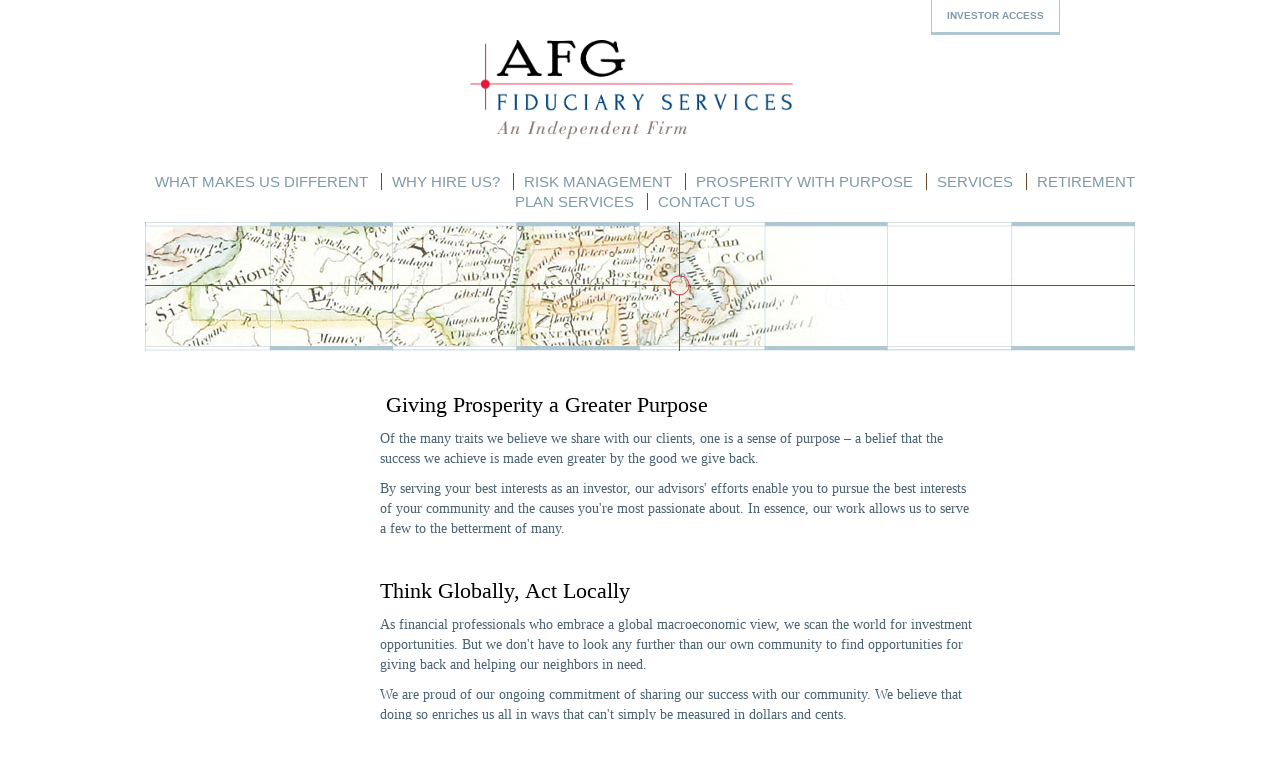

--- FILE ---
content_type: text/html
request_url: https://afgfiduciary.com/prosperity-with-purpose-11.html
body_size: 7615
content:
<!DOCTYPE html>
<html lang="en">

<head>
    <title>AFG Fiduciary Services | Prosperity With Purpose</title>

    <meta http-equiv="Content-Type" content="text/html; charset=UTF-8" />
    <meta name="HandheldFriendly" content="True" />
    <meta name="MobileOptimized" content="320" />
    <meta name="viewport" content="width=device-width, target-densitydpi=160dpi, initial-scale=1, user-scalable=yes" />
    <meta http-equiv="cleartype" content="on" />
    <meta http-equiv="X-UA-Compatible" content="IE=edge,chrome=1" />
    <meta name="Description" content="AFG Fiduciary Services enables you to pursue the best interests of your community and the causes you're most passionate about." />
    <meta property="og:title" content="AFG Fiduciary Services - An Independent Practice" />
    <meta property="og:type" content="website" />
    <link rel="stylesheet" type="text/css" href="css/slicknav.css">
    <link rel="stylesheet" href="https://cdnjs.cloudflare.com/ajax/libs/twitter-bootstrap/3.1.1/css/bootstrap.min.css" integrity="sha512-BX/R0uUd8EXbPa29QfrCsxg5xPZR+JfM0k6K6zFiygTje1CXfxHclrUKJblO4lJeorJTmGJ4jjj0NjbQtbTRkg==" crossorigin="anonymous" />
    <link rel="stylesheet" href="https://cdnjs.cloudflare.com/ajax/libs/font-awesome/4.7.0/css/font-awesome.min.css" integrity="sha512-SfTiTlX6kk+qitfevl/7LibUOeJWlt9rbyDn92a1DqWOw9vWG2MFoays0sgObmWazO5BQPiFucnnEAjpAB+/Sw==" crossorigin="anonymous" />
    <link rel="stylesheet" type="text/css" href="css/modals.css" />
    <link rel="stylesheet" type="text/css" href="css/site_styles.css" />
    <link rel="stylesheet" type="text/css" href="css/custom.css" />
    <script src="https://cdnjs.cloudflare.com/ajax/libs/jquery/1.11.1/jquery.min.js" integrity="sha512-nhY06wKras39lb9lRO76J4397CH1XpRSLfLJSftTeo3+q2vP7PaebILH9TqH+GRpnOhfAGjuYMVmVTOZJ+682w==" crossorigin="anonymous"></script>
    <script src="https://cdnjs.cloudflare.com/ajax/libs/jqueryui/1.10.4/jquery-ui.min.js" integrity="sha512-BI1itUvyiWbbZ446/8IOccwMPB/xobCTyQTS0r1+k8Pq1VPT3uIJKNCoMH12rKk18J9sH33xQNve7srB0IGYlg==" crossorigin="anonymous"></script>
    <link rel="stylesheet" type="text/css" href="css/wfa-footer.css" />
    <script type="text/javascript" src="js/gtmAdvisorSites.js"></script>
    <meta name="google-site-verification" content="V23ukQybdXl_yh3a4-pNc3F4NwoXteCg7Y1s1-zGnfo" />
</head>

<body class="home index _21 _486 AA TJ1 sl_1">
    <noscript><iframe src="https://www.googletagmanager.com/ns.html?id=GTM-P7LM8CD" height="0" width="0"
			style="display:none;visibility:hidden" aria-hidden="true"></iframe></noscript>
    <a class="skip_nav_link" href="#eme_push_target" style="display:none;">skip navigation</a>
    <div id="container">
        <div id="headerContainer" class="sectionContainer " role="banner" style="min-height:112px; ">
            <div id="header" class="section" style="min-height:112px;">
                <a href="index.html"><img src="images/08-ICDR-1061_AFGLogo.png" style="max-width: 340px;" alt="" class="header_masthead custom" /></a>
                <div class="advisor_info">
                    <div class="titles module">
                        <h1 class="  SiteTitle" data-fieldname="Sitetitle" alt="Site Title">Alignment Financial Group An Independent Practice</h1>
                        <h2 class="  SiteSubtitle" data-fieldname="SiteSubtitle" alt="Site Subtitle">An Independent Practice
                        </h2>
                    </div>
                    <div class="contact_us contact_info module">
                        <h2>Contact Info</h2>
                        <div class="module_content">
                            <span class="fn org" style="display:none;"> Alignment Financial Group An Independent
								Practice </span>
                            <div class="address"><span class="adr"><span class="street-address   "
										data-fieldname="officeAddress" alt="Office Address"
										data-inedit-display="inline-block">2 HMS Essington</span><br /><span class="locality   " data-fieldname="officeCity" alt="Office City" data-inedit-display="inline-block">Hingham</span>, <span class="region"><span
											class="officeState   " data-fieldname="officeState" alt="Office State"
											data-inedit-display="inline-block">MA</span> <span class="  " data-fieldname="officeZip" alt="Office Zip" data-inedit-display="inline-block">02043</span></span>
                                </span>
                            </div>
                            <div class="map_link">
                                <a href="https://www.google.com/maps?f=q&amp;hl=en&amp;geocode=&amp;q=2+HMS+Essington,+Hingham,+MA,+02043+USA&amp;ie=UTF8&amp;z=16&amp;iwloc=addr&amp;om=1" class="leavingWebsite">Map and Directions</a>
                            </div>
                            <p class="tel " alt="Office Telephone">Phone: <span class="officePhone value " data-fieldname="officePhone" alt="Office Telephone">781.741.2540</span></p>
                            <p class="tel " alt="Office Fax">Fax: <span class="officeFax value " data-fieldname="officeFax" alt="Office Fax">781.741.2541</span></p>
                            <p>
                                <a class="email officeEmail email " href="mailto: dan@alignfg.com" data-fieldname="officeEmail" alt="Office E-mail"> dan@alignfg.com</a>
                            </p>
                        </div>
                    </div>
                </div>
            </div>
        </div>
        <div aria-label="Site Navigation" role="navigation" class="sectionContainer" id="navigationContainer">
            <div class="section" id="navigation">
                <ul>
                    <li class="first" id="homeLink"><a class="eme_no_push navigation_item better-active" href="index.html" title="Home">Home</a></li>
                    <li id="navWhatMakesUsLink"><a class="eme_no_push navigation_item" href="what-makes-us-different-7.html" title="What Makes Us Different" target="_self">What
							Makes Us Different</a></li>
                    <li id="navWhyHireUsLink"><a class="eme_no_push navigation_item" href="why-hire-us-9.html" title="Why Hire Us?" target="_self">Why Hire Us?</a></li>
                    <li id="navRiskManagementLink"><a class="eme_no_push navigation_item" href="risk-management-10.html" title="Risk Management" target="_self">Risk Management</a></li>
                    <li id="navProsperityLink"><a class="eme_no_push navigation_item" href="prosperity-with-purpose-11.html" title="Prosperity with Purpose" target="_self">Prosperity with Purpose</a></li>
                    <li id="navServicesLink"><a class="eme_no_push navigation_item" href="services-12.html" title="Services" target="_self">Services</a></li>
                    <li id="navResourcesLink"><a class="eme_no_push navigation_item" href="retirement-plan-services-15.html" title="Retirement Plan Services" target="_self">Retirement Plan Services</a></li>
                    <li id="navContactUsLink"><a class="eme_no_push navigation_item" href="contact-us-16.html" title="Contact" target="_self">Contact Us</a></li>
                </ul>
            </div>
        </div>
        <div id="contentContainer" class="sectionContainer">
            <div id="contentWrapper">
                <div id="content" class="section">
                    <div id="addthisContainer">
                    </div>
                    <div class="custom eme_block">
                        <div id="eme_push_target">
                            <div id="homepage_contentContainer" class=" clear-fix">
                                <h2 class="sitesubtitle " alt="Site Subtitle" data-fieldname="SiteSubtitle">An Independent Practice</h2>
                                <div id="HomePageText" class="  clear-fix" alt="Home Page Text" data-fieldname="HomePageText">

                                    <div id="main"><img alt="" height="129" src="images/site-banner-page-01.jpg" width="990" />
                                        <div class="clear">
                                            <!-- blank -->
                                        </div>

                                        <div id="leftColumn">
                                            <div class="clear"> </div>
                                        </div>
                                        <!-- id="leftColumn" -->

                                        <div id="rightColumn">
                                            <h1> Giving Prosperity a Greater Purpose</h1>

                                            <p>Of the many traits we believe we share with our clients, one is a sense of purpose – a belief that the success we achieve is made even greater by the good we give back.</p>
                                            <p>By serving your best interests as an investor, our advisors' efforts enable you to pursue the best interests of your community and the causes you're most passionate about. In essence, our work allows us to serve
                                                a few to the betterment of many.</p>
                                            <!-- <p>To make an even greater impact, we have established the Alignment Foundation, a charitable fund supporting the ideals and organizations advocated by our associates and clients. In addition to donations, the foundation receives a significant percentage of our profits each year. We invite all of our clients to participate in the work of the Alignment Foundation and to become an integral part of its mission and management.</p> -->

                                            <h1><br /> Think Globally, Act Locally</h1>

                                            <p>As financial professionals who embrace a global macroeconomic view, we scan the world for investment opportunities. But we don't have to look any further than our own community to find opportunities for giving
                                                back and helping our neighbors in need.</p>
                                            <p>We are proud of our ongoing commitment of sharing our success with our community. We believe that doing so enriches us all in ways that can't simply be measured in dollars and cents.</p>
                                            <!-- <p>Ask us how you can direct a portion of your fees to a nonprofit of your choice.</p> -->
                                            <!-- <p class="disclaimer">Alignment Foundation is an independent entity.</p> -->

                                            <div class="clear"> </div>
                                        </div>
                                        <!-- id="rightColumn" -->

                                        <div class="clear"> </div>
                                    </div>
                                    <!-- id="main" -->

                                    <div id="footerDirections">2 HMS ESSINGTON Dr. Hingham Shipyard <span> | </span> Hingham, MA 02043 <span> | </span> T: 877.741.2540 <span> | </span> F: 781.741.2541 <span> | </span> <a href="disclosures.html">Disclosures</a><span> | </span>
                                        <a href="./assets/FormCRS_AFG_20220209.pdf">Form CRS</a> <span> | </span> <a href="./assets/ADV1_AFG_20220209.pdf">Form ADV Part 1</a> <span> | </span> <a href="./assets/FormADV2A-2B_Wrap Fee_AFG_20220209.pdf">Form ADV Part 2A</a>
                                    </div>
                                </div>
                            </div>
                        </div>
                    </div>
                </div>
                <div id="sidebar" class="section" role="complementary">
                    <div class="contact_us contact_info module">
                        <h2>Contact Info</h2>
                        <div class="module_content">
                            <span class="fn org" style="display:none;"> Alignment Financial Group An Independent Practice
						</span>
                            <div class="address"><span class="adr"><span class="street-address   "
									data-fieldname="officeAddress" alt="Office Address"
									data-inedit-display="inline-block">2 HMS Essington</span><br /><span class="locality   " data-fieldname="officeCity" alt="Office City" data-inedit-display="inline-block">Hingham</span>, <span class="region"><span
										class="officeState   " data-fieldname="officeState" alt="Office State"
										data-inedit-display="inline-block">MA</span> <span class="  " data-fieldname="officeZip" alt="Office Zip" data-inedit-display="inline-block">02043</span></span>
                                </span>
                            </div>
                            <div class="map_link">
                                <a href="https://www.google.com/maps?f=q&amp;hl=en&amp;geocode=&amp;q=2+HMS+Essington,+Hingham,+MA,+02043+USA&amp;ie=UTF8&amp;z=16&amp;iwloc=addr&amp;om=1" class="leavingWebsite">Map and Directions</a>
                            </div>
                            <p class="tel " alt="Office Telephone">Phone: <span class="officePhone value " data-fieldname="officePhone" alt="Office Telephone">781.741.2540</span></p>
                            <p class="tel " alt="Office Fax">Fax: <span class="officeFax value " data-fieldname="officeFax" alt="Office Fax">781.741.2541</span></p>
                            <p>
                                <a class="email officeEmail email " href="mailto: dan@alignfg.com" data-fieldname="officeEmail" alt="Office E-mail"> dan@alignfg.com</a>
                            </p>
                        </div>
                    </div>
                </div>
            </div>
        </div>
    </div>
    <script src="https://cdnjs.cloudflare.com/ajax/libs/twitter-bootstrap/3.1.1/js/bootstrap.min.js" integrity="sha512-vO2Z2TMWFHV2Qyc0QaK4khEDOClJqw5RDzhsRT7CojWdo5aA2KFp5ry+dTGETq9fWYVg8NEz0/o6n2x1ArFI3w==" crossorigin="anonymous"></script>

    <script type="text/javascript" src="js/jwplayer.js"></script>
    <script type="text/javascript">
        jwplayer.key = "eZYFMK4Fpq1lgK0Ne6Fg3a0GqovKwGeEysCHemklhgGZbhck";
    </script>
    <script src="https://cdnjs.cloudflare.com/ajax/libs/SlickNav/1.0.10/jquery.slicknav.min.js" integrity="sha512-FmCXNJaXWw1fc3G8zO3WdwR2N23YTWDFDTM3uretxVIbZ7lvnjHkciW4zy6JGvnrgjkcNEk8UNtdGTLs2GExAw==" crossorigin="anonymous"></script>
    <script type="text/javascript" src="js/lodash.min.js"></script>
    <script type="text/javascript" src="js/slick.min.js"></script>
    <script type="text/javascript" src="js/global.min.js"></script>
    <script type="text/javascript" src="js/modals.min.js"></script>
    <script type="text/javascript" src="js/ada-keys.min.js"></script>
    <script type="text/javascript" src="js/slickNavLaunch.min.js"></script>
    <script type="text/javascript" src="js/ada-navigation.min.js"></script>
    <script type="text/javascript">
        // <![CDATA[

        var doc = {
            site_title: 'Alignment%20Financial%20Group'
        }

        // ]]>
    </script>
    <script type="text/javascript">
        // <![CDATA[

        var leavingText = {
            text: "PLEASE NOTE: By clicking on this link, you will leave the Wells Fargo Advisors Web site and enter a privately owned web site created, operated and maintained by a third-party, which is not affiliated with Wells Fargo Advisors or its companies. The information and opinions found on this website have not been verified by our Firm, nor do we make any representations as to its accuracy and completeness. By linking to this Web site, Wells Fargo Advisors is not endorsing this third-party’s products and services, or its privacy and security policies, which may differ from Wells Fargo Advisors. We recommend that you review this third-party’s policies and terms and conditions to fully understand what information may be collected and maintained as a result of your visit to this website."
        };

        // ]]>
    </script>
    <script type="text/javascript">
        $(document).ready(function() {
            $('#headerContainer').before(`
			<div id="clientLogin">
				<a href="javascript:void(0)"><span>Investor Access</span></a>
				<div class="login-dropdown">
					<a href="https://www.wellsfargoadvisors.com/online-access/signon.htm" target="_blank"><span>Wells Fargo</span></a>
					<a href="https://login.fidelity.com/ftgw/Fidelity/RtlCust/Login/Init" target="_blank"><span>Fidelity</span></a>
					<a href="https://login.bdreporting.com/Auth/AFGFiduciary/SignIn" target="_blank"><span>Black Diamond</span></a>
				</div>
			</div>
			`);
        });
    </script>
</body>

</html>
<!--<noscript>
	<div class="broker-check-container top emerald-require">
		<div class="bc-wrapper">
			<p><a href="http://brokercheck.finra.org/" target="_blank">Check the background</a> of this investment
				professional</p>
		</div>
	</div>
</noscript>-->
<style>
    @import "https://fonts.googleapis.com/css?family=Roboto";
    .icon-broker-check-close:before {
        content: "X"
    }
    
    .icon-broker-check-close {
        position: absolute;
        top: 10px;
        right: 20px;
        cursor: pointer
    }
    
    body {
        position: relative
    }
    
    body.pam-page-index .broker-check-container.bottom {
        display: none;
    }
    
    body.no-js .broker-check-container.bottom {
        display: block;
    }
    
    .broker-check-container,
    .broker-check-container * {
        -webkit-box-sizing: border-box;
        -moz-box-sizing: border-box;
        box-sizing: border-box
    }
    
    .broker-check-container {
        background-color: #333333;
        color: #f9f9f9;
        padding: 0;
        font-family: Roboto, sans-serif;
        letter-spacing: .3px;
        line-height: 1.4;
        position: relative;
        width: 100%;
        text-align: center;
        z-index: 9999
    }
    
    .broker-check-container.top {
        transition: ease-out all .5s;
        position: absolute;
        visibility: hidden;
        display: block
    }
    
    .broker-check-container.top.visible+.broker-check-container.bottom {
        display: none;
    }
    
    .broker-check-container.top.visible {
        visibility: visible;
        position: relative;
    }
    
    .broker-check-container.top.hidden {
        visibility: hidden;
        position: absolute;
    }
    
    .broker-check-container .bc-wrapper {
        max-width: 1000px;
        width: 100%;
        margin: 0 auto;
        padding: 8px 40px 8px 20px;
        font-weight: 400;
        position: relative;
        clear: both;
    }
    
    .broker-check-container .bc-wrapper a {
        color: #8ed3e7;
        text-decoration: underline
    }
    
    .broker-check-container .bc-wrapper a:focus,
    .broker-check-container .bc-wrapper a:hover {
        text-decoration: underline
    }
    
    .broker-check-container.bottom {
        opacity: 1;
        background: #000;
        font-size: 12px;
        display: block;
        clear: both;
    }
    
    .broker-check-container.bottom .icon-broker-check-close {
        display: none;
    }
</style>
<!-- <div class="broker-check-container top emerald-require">
    <div class="bc-wrapper">
        <a href="http://brokercheck.finra.org/" target="_blank">FINRA&rsquo;s BrokerCheck</a> Obtain more information about our firm and its financial professionals
        <span class="icon-broker-check-close"></span>
    </div>
</div> -->
<!-- <div class="broker-check-container bottom emerald-require">
    <div class="bc-wrapper">
        <a href="http://brokercheck.finra.org/" target="_blank">FINRA&rsquo;s BrokerCheck</a> Obtain more information about our firm and its financial professionals
        <span class="icon-broker-check-close"></span>
    </div>
</div> -->
<script type="text/javascript" src="js/brokerCheck.min.js"></script>

--- FILE ---
content_type: text/css
request_url: https://afgfiduciary.com/css/slicknav.css
body_size: 952
content:
.slicknav_menu {
    display: none
}

.slicknav_btn {
    position: relative;
    display: block;
    vertical-align: middle;
    float: right;
    padding: .438em .625em;
    line-height: 1.125em;
    cursor: pointer
}

.slicknav_menu .slicknav_menutxt {
    display: block;
    line-height: 1.188em;
    float: left
}

.slicknav_menu .slicknav_icon {
    float: left;
    margin: .188em 0 0 .438em
}

.slicknav_menu .slicknav_no-text {
    margin: 0
}

.slicknav_menu .slicknav_icon-bar {
    display: block;
    width: 1.125em;
    height: .125em;
    -webkit-border-radius: 1px;
    -moz-border-radius: 1px;
    border-radius: 1px
}

.slicknav_btn .slicknav_icon-bar+.slicknav_icon-bar {
    margin-top: .188em
}

.slicknav_nav {
    clear: both
}

.slicknav_nav li div {
    padding: 0 20px
}

.slicknav_nav ul,
.slicknav_nav li {
    display: block
}

.slicknav_nav .slicknav_arrow {
    font-size: 1em;
    margin: 0 0 0 .4em;
    font-family: arial
}

.slicknav_nav .slicknav_item {
    cursor: pointer
}

.slicknav_nav .slicknav_row {
    display: block
}

.slicknav_nav a {
    display: block
}

.slicknav_nav a:focus,
.slicknav_nav a:hover {
    text-decoration: none
}

.slicknav_nav .slicknav_item a,
.slicknav_nav .slicknav_parent-link a {
    display: inline
}

.slicknav_menu:before,
.slicknav_menu:after {
    content: " ";
    display: table
}

.slicknav_menu:after {
    clear: both
}

.slicknav_menu {
    *zoom: 1
}

.slicknav_menu {
    font-size: 16px
}

.slicknav_btn {
    margin: 0;
    text-decoration: none;
    -webkit-border-radius: 2px;
    -moz-border-radius: 2px;
    border-radius: 2px;
    background: #fff;
    border: 1px solid #ececec
}

.slicknav_menu .slicknav_menutxt {
    color: #666
}

.slicknav_menu .slicknav_icon-bar {
    background: #666
}

.slicknav_menu {
    padding: 20px
}

.slicknav_nav {
    color: #000;
    margin: 0;
    padding: 0;
    font-size: .875em
}

.slicknav_nav,
.slicknav_nav ul {
    list-style: none;
    overflow: hidden;
    text-align: left
}

.slicknav_nav ul {
    padding: 0;
    margin: 0 0 0 0
}

.slicknav_nav .slicknav_row {
    padding: 5px 10px;
    margin: 2px 5px
}

.slicknav_nav .slicknav_item,
.slicknav_nav a {
    font-size: 16px;
    padding: 5px 10px;
    margin: 2px 5px;
    text-decoration: none;
    color: inherit
}

.slicknav_nav .slicknav_item a,
.slicknav_nav .slicknav_parent-link a {
    padding: 0;
    margin: 0
}

.slicknav_nav a:hover {
    background: #083559;
    color: #fff
}

.slicknav_nav .slicknav_txtnode {
    margin-left: 15px
}

.slicknav_open {
    display: block!important
}

@media only screen and (max-width:1024px),
(hover:none) {
    #navigation {
        display: none
    }
    .slicknav_menu {
        display: block;
        -webkit-box-shadow: 0 1px 4px 0 rgba(50, 50, 50, .4);
        -moz-box-shadow: 0 1px 4px 0 rgba(50, 50, 50, .4);
        box-shadow: 0 1px 4px 0 rgba(50, 50, 50, .4)
    }
    .slicknav_menu #logo {
        float: left;
        max-width: 115px;
        margin: 0
    }
    .slicknav_menu #logo img {
        width: 100%
    }
    .slicknav_menu .fa {
        display: none
    }
    .slicknav_nav .slicknav_row {
        padding: 5px 10px;
        margin: 2px 5px
    }
    .slicknav_nav a:hover {
        background: rgba(236, 236, 236, .5);
        color: #fff
    }
    .slicknav_nav li ul li a {
        color: inherit
    }
    .slicknav_nav li ul li a:hover {
        color: #424242;
        background: rgba(236, 236, 236, .55)
    }
    .slicknav_nav .menu_content,
    .slicknav_parent>ul {
        padding-left: 10px;
        position: relative!important;
        top: 0!important
    }
    .slicknav_nav ul .nav_ul {
        position: relative!important;
        left: 0!important
    }
}

--- FILE ---
content_type: text/css
request_url: https://afgfiduciary.com/css/modals.css
body_size: 606
content:
.EmeraldModal_overlay{width:100%;background-color:#222;position:fixed;top:0;left:0;z-index:100}.EmeraldModal{-webkit-overflow-scrolling:touch;height:600px;min-width:100px;background-color:#fff;position:fixed;top:0;left:0;z-index:500;max-width:100%}.EmeraldModal_controls{float:right;cursor:default;margin-right:6px}.EmeraldModal_controls *{background-image:url(images/modal.gif);display:inline-block;margin:0;width:23px;height:17px;cursor:pointer}.EmeraldModal_content{width:auto;margin:18px 0 18px 18px;padding-right:9px;overflow-y:auto;-webkit-overflow-scrolling:touch;clear:both}.EmeraldModal_content iframe{width:100%}.EmeraldModal_buttons{margin:18px;text-align:center}.EmeraldModal_buttons button{margin:0 6px}.EmeraldModal_content .loading{margin:auto}.EmeraldModal_content .loading img{width:16px;height:16px;position:relative;top:3px;background-image:url(images/progress.gif)}.EmeraldModal_content .alert_image{vertical-align:middle;padding:0 7px 0 0}.EmeraldModal_content .alert_message{vertical-align:middle;text-align:center;padding:0}.EmeraldModal_white{color:#000}.EmeraldModal_black{background-color:#000;border:2px solid #565656;color:#ccc}.EmeraldModal_black a,.EmeraldModal_black a:hover{color:#fff!important;text-decoration:underline!important}.EmeraldModal_black .EmeraldModal_controls *{background-image:url(images/modal.gif)}.EmeraldModal_yellow{background-color:#fff589;color:#000}.EmeraldModal_yellow .EmeraldModal_controls *{background-image:url(images/modal.gif)}.EmeraldModal_minimize{background-position:-100px 0}.EmeraldModal_maximize{background-position:-100px -50px}.EmeraldModal_close{background-position:-100px -100px}.EmeraldModal_minimize:hover{background-position:-150px 0}.EmeraldModal_maximize:hover{background-position:-150px -50px}.EmeraldModal_close:hover{background-position:-150px -100px}.EmeraldModal_black .EmeraldModal_minimize{background-position:-100px -150px}.EmeraldModal_black .EmeraldModal_maximize{background-position:-100px -200px}.EmeraldModal_black .EmeraldModal_close{background-position:-100px -250px}.EmeraldModal_black .EmeraldModal_minimize:hover{background-position:-150px -150px}.EmeraldModal_black .EmeraldModal_maximize:hover{background-position:-150px -200px}.EmeraldModal_black .EmeraldModal_close:hover{background-position:-150px -250px}.EmeraldModal{border-radius:6px}@media only screen and (max-width:568px){.EmeraldModal{width:auto!important;padding:10px!important;margin-right:auto!important;margin-left:auto!important;max-width:568px!important;position:relative!important;left:0!important;top:0!important}}

--- FILE ---
content_type: text/css
request_url: https://afgfiduciary.com/css/site_styles.css
body_size: 11518
content:
@media print{body *{color:#000}body{font-size:12px;background:transparent none!important}a{color:#000!important;text-decoration:underline!important}#container{width:auto;margin:0;padding:0;background:transparent none!important}#contentWrapper{width:auto;margin:0}#cn_container,#navigationContainer,#sliderContainer,#sidebar,#addthisContainer,#bottom_navigation,.content_anchor,.noPrint{display:none!important}.sectionContainer,.section{width:auto;margin:0;float:none;clear:both;background:transparent none!important;margin:1em 0;padding:0;position:static}#header{border-bottom:1px solid #ccc;padding-bottom:1em;margin-bottom:2em}#footer{border-top:1px solid #ccc;padding:1em 0 0;margin:2em 0 0}#footer *{color:#666!important}#header .contact_us h2{display:none!important}#header ul,#footer ul{list-style-type:none;margin:0 0 1em;padding:0}#header li,#footer li{margin:0 0 .25em;padding:0}.footer_links ul{display:none}.noprint{display:none}.header_logo_dark{display:block}.header_logo_light{display:none}}:link,:visited{text-decoration:none}td,th{vertical-align:top;text-align:left}div,table{border-collapse:collapse}body{font-family:Arial,Helvetica,Sans-Serif;color:#111;background-color:#fff}p,h1,h2,h3,h4,h5,h6,table{padding:0;margin-top:0}h1{font-size:20px}h2{font-size:18px}h3{font-size:14px}h4{font-size:13px}h5{font-size:13px}h6{font-size:13px}.noBreak{white-space:nowrap}.note{color:#888;font-size:85%}.rule{border-bottom:1px solid #ddd;clear:both;float:none;line-height:0;margin:1em 0}.rule2{clear:both;float:none}.alignleft{float:left;margin:0 10px 10px 0}.alignright{float:right;margin:0 0 10px 10px}a{color:#039;text-decoration:none}a:hover,a:focus{color:#03f;text-decoration:underline}a.emphasis{color:#c30;font-weight:700}a.emphasis:hover{color:#f30}a img{border:none}#header h2{font-size:24px}#header h3{display:none}#footer{color:#666;font-size:12px}#footer ul{list-style-type:none;margin:0 0 1em}img.home_page_image{float:left;margin:0 1em 1em 0}.home #content h2.sitesubtitle{font-size:16px;color:inherit;margin:0 0 10px}#footer{clear:both;padding:0;font-size:12px;border-top:1px solid #ddd;color:#666}@media screen{#navigation{padding:0}#navigation ul,#navigation li{cursor:default;margin:0;padding:0;list-style-type:none;display:inline-block}#navigation ul ul{display:none}#navigation,#navigation a,#navigation a:hover{color:#000}#navigation a{padding:.25em .75em;display:block}.menu_content{display:block;text-align:left;position:absolute;padding:0;margin:0;list-style-type:none;background-color:#ddd;min-width:12em;z-index:49}.menu_content a{padding:.25em .75em;display:block;color:#000}.menu_content a:hover{background-color:#ccc;color:#000;text-decoration:none}#sidebar ul{margin:0;padding:0;list-style-type:none}#sidebar h2{margin:0 0 .25em}#sidebar h2 a,#sidebar h2 a:hover{color:inherit;text-decoration:none}#sidebar h3{margin:.5em 0 0;font-size:13px}#sidebar h2 a,#sidebar h2 a:hover{color:inherit}#sidebar .module{overflow:hidden}#sidebar .learning_center .content_list li{margin-bottom:15px;font-size:12px;clear:both}#sidebar .learning_center .content_list a:before{content:'';display:block;float:left;height:44px;width:44px;margin:0 .25em 1em 0;background-image:url(../../../images/icons.png)}#sidebar .learning_center .content_list .articles a:before{background-position:0 0}#sidebar .learning_center .content_list .calculators a:before{background-position:0 -50px}#sidebar .learning_center .content_list .newsletters a:before{background-position:0 -100px}#sidebar .learning_center .content_list .eseminars a:before{background-position:0 -150px}#sidebar .learning_center .content_list .imoney a:before{background-position:0 -2000px}#sidebar .learning_center .content_list .glossary a:before{background-position:0 -200px}#sidebar .learning_center .content_list .taxlibrary a:before{background-position:0 -1800px}#sidebar .learning_center .content_list .videos a:before{background-position:0 -2050px}#sidebar .learning_center .content_list .flipbooks a:before{background-position:0 -2100px}#sidebar .market_watch .text{font-size:11.33px}#sidebar .market_watch .title{font-weight:700}#sidebar .market_watch .down{color:#c30;text-align:right}#sidebar .market_watch .up{color:#393;text-align:right}#sidebar .market_watch p,.market_watch table,.market_watch form{margin:0 0 6px}#sidebar .market_watch td{padding:0 5px 0 0;white-space:nowrap}#sidebar .about_us li{padding:0!important}#sidebar .about_us li:before{content:normal!important}#sidebar a.toggle_sidebar_module{font-family:Monospace,Sans-Serif;margin:.5em .5em 0 0;float:left;display:block;width:10px;height:10px;line-height:11px;font-size:10px;text-align:center;background-color:#999;color:#fff;font-weight:400;border-radius:50%}#sidebar a.toggle_sidebar_module:hover,#sidebar a.toggle_sidebar_module:focus{background-color:#d86a21;text-decoration:none}#header .contact_us .tel,#header .contact_us .fax,#header .contact_us .email,#header .contact_us .address,#header .contact_us .map_link{margin:0 0 .5em}#sidebar .contact_us .tel,#sidebar .contact_us .fax,#sidebar .contact_us .email,#sidebar .contact_us .address,#sidebar .contact_us .map_link{margin:0 0 .5em}body.no_sidebar #sidebar{display:none}body.no_sidebar #contentWrapper{width:auto}#cn_container{clear:both}.contact_us .contact_form_button{margin:1em}}.eme_block{display:block}table.eme_block{width:100%}td.eme_block:after{content:'';display:block;clear:both;height:0}.rule{border-bottom:1px solid #ddd;margin:15px 0;padding:0;line-height:1px;font-size:1px;height:0}.two_column_group{width:45%}.three_column_group{width:28%}.one_column_group{margin-top:2em}.two_column_group,.three_column_group{float:left;margin-right:4%;margin-top:2em}.one_column_group h2,.two_column_group h2,.three_column_group h2{font-size:16px;margin:1em 0 .75em;border-bottom:1px solid #000;padding:0 0 .25em}.one_column_group h3,.two_column_group h3,.three_column_group h3{font-size:13px;margin:0}.one_column_group p,.two_column_group p,.three_column_group p{margin-top:0}.one_column_group ul,.two_column_group ul,.three_column_group ul{margin:0;padding:0}.one_column_group li,.two_column_group li,.three_column_group li{list-style-type:none;margin:.75em 0;padding:0}.content_list{list-style-type:none;margin:0;padding:0}.content_list li.map,.content_list li.tel{margin-bottom:.5em}p.footnote{text-align:right;position:relative;top:-.25em;margin-bottom:1.5em;margin-right:3em}.about_us #content .content_list li{margin:0 0 .5em 1em}.tax_library #content .content_list li:before,.learning_center #content .content_list li:before,.request_quote #content .content_list li:before,.market_watch #content .content_list li:before{content:'';display:block;height:0;clear:both}.tax_library #content .content_list li a:before,.learning_center #content .content_list li a:before,.request_quote #content .content_list li a:before,.market_watch #content .content_list li a:before{content:'';float:left;display:block;margin:0 .75em 4em 0;z-index:49;width:44px;height:44px;background-repeat:no-repeat;background-image:url(../../../images/icons.png)}.market_watch #content .content_list li,.learning_center #content .content_list li,.request_quote #content .content_list li,.tax_library #content .content_list li{width:45%;padding:0;margin:1em 4% 0 0;height:6em;overflow:hidden;float:left}.market_watch #content .content_list li h2,.learning_center #content .content_list li h2,.request_quote #content .content_list li h2,.tax_library #content .content_list li h2{margin-bottom:.125em}.tax_library #content .disclaimer{clear:both;padding-top:2em}.learning_center #content .content_list .articles a:before{background-position:0 0}.learning_center #content .content_list .calculators a:before{background-position:0 -50px}.learning_center #content .content_list .newsletters a:before{background-position:0 -100px}.learning_center #content .content_list .eseminars a:before{background-position:0 -150px}.learning_center #content .content_list .imoney a:before{background-position:0 -2000px}.learning_center #content .content_list .glossary a:before{background-position:0 -200px}.learning_center #content .content_list .taxlibrary a:before{background-position:0 -1800px}.learning_center #content .content_list .videos a:before{background-position:0 -2050px}.learning_center #content .content_list .flipbooks a:before{background-position:0 -1450px}.learning_center #content .content_list .flipbooks a:before{background-position:0 -2100px}.request_quote #content .content_list .longtermcareinsurance a:before{background-position:0 -600px}.request_quote #content .content_list .grouphealth a:before{background-position:0 -650px}.request_quote #content .content_list .lifeinsurance a:before{background-position:0 -700px}.request_quote #content .content_list .individualhealth a:before{background-position:0 -750px}.request_quote #content .content_list .disabilityinsurance a:before{background-position:0 -800px}.request_quote #content .content_list .kinformationrequest a:before{background-position:0 -900px}.request_quote #content .content_list .informationrequest a:before{background-position:0 -950px}.request_quote #content .content_list .autoinsurance a:before{background-position:0 -1500px}.request_quote #content .content_list .homeownersinsurance a:before{background-position:0 -1600px}.market_watch #content .content_list .detailedquote a:before{background-position:0 -250px}.market_watch #content .content_list .symbollookup a:before{background-position:0 -300px}.market_watch #content .content_list .multiquote a:before{background-position:0 -350px}.market_watch #content .content_list .marketsataglance a:before{background-position:0 -400px}.market_watch #content .content_list .charting a:before{background-position:0 -450px}.market_watch #content .content_list .portfolio a:before{background-position:0 -500px}.tax_library #content .content_list .federaltaxforms a:before{background-position:0 -1650px}.tax_library #content .content_list .federaltaxrates a:before{background-position:0 -1700px}.tax_library #content .content_list .federaltaxpublications a:before{background-position:0 -1750px}.tax_library #content .content_list .taxglossary a:before{background-position:0 -1800px}.tax_library #content .content_list .federaltaxcalendar a:before{background-position:0 -1850px}.tax_library #content .content_list .taxwisestrategies a:before{background-position:0 -1900px}.tax_library #content .content_list .federalincometaxcalculator a:before{background-position:0 -1950px}.glossary #content a,.tax_glossary #content a{text-decoration:none}#content dt a,#content dt a:hover{color:inherit}.e-seminars #content .content_list{margin:15px 0;padding:0 0 30px;max-width:100%}.e-seminars #content .content_list li{display:block;list-style-type:none}.e-seminars #content .content_list li a{text-decoration:none;background-image:url(../../../images/eseminar_thumbnails_a.png);background-repeat:no-repeat;display:block;float:left;height:115px;width:210px;max-width:31%;border:1px solid #ccc;background-color:#eee;padding:0;margin:0 2% 1em 0;background-repeat:no-repeat}.e-seminars #content .content_list li.retirement a{background-position:0 0}.e-seminars #content .content_list li.estateplanning a{background-position:0 -150px}.e-seminars #content .content_list li.taxstrategies a{background-position:0 -300px}.e-seminars #content .content_list li.longtermcare a{background-position:0 -450px}.e-seminars #content .content_list li.financialmanagement a{background-position:0 -600px}.seminars .seminar td{vertical-align:top;padding-right:.5em}.videos #topVideoContainer{margin:0 0 2em;max-width:605px}.videos #content ul.videos{margin:0;padding:0;display:block;list-style-type:none}.videos #content .videos li{width:47%;height:255px;overflow:hidden;padding:0;margin:0 1.5% 2em;float:left}.videos #content .videos h3{margin-bottom:0}.videos #content .videos li img,.videos #content .videos li h3,.videos #content .videos li p{max-width:100%;width:255px}.home .LimelightEmbeddedPlayer>script,.videos .LimelightEmbeddedPlayer>script{display:none!important}.featured_links #content .content_list{list-style-type:none;padding:0;margin:1em 0;display:block}.featured_links #content .content_list li{padding:0;margin:0 0 .5em;display:block}.market_watch_subpage #sidebar{display:none}.market_watch_subpage #content{width:auto}.associatepage .vcard img{float:right;max-width:100%}.associatepage td{width:659px}.associatepage .info_column{padding-top:2%}.associatepage .info_column img,.associatepage .bio_column img{max-width:90%}.associatepage .info_column img,.associatepage .info_column img.right{margin-bottom:1.5em}.associatepage #sidebar{display:none}.associatepage #contentWrapper,.associatepage td{width:100%;float:none}body.seminars #content .seminar table td{padding:.5em 1.25em}body.seminars #content .seminar table td:first-child{text-align:right;border-right:1px solid #ddd}.tax_glossary #content #alphaNav,.glossary #content #alphaNav{margin:.75em 1.5em .75em 0;float:left}.tax_glossary #content #alphaNav ul,.glossary #content #alphaNav ul{margin:0 0 .5em;padding:0;display:inline-block;white-space:nowrap}.tax_glossary #content #alphaNav li,.glossary #content #alphaNav li{margin:0;padding:0;list-style-type:none;display:inline-block;margin-left:.25em;padding-left:.25em;border-left:1px solid #eee}.tax_glossary dl.glossary,.glossary dl.glossary{display:block;margin:0 .5em 0 0;padding:.5em 0 0;clear:both}.tax_glossary dl.glossary dt,.glossary dl.glossary dt{margin:1em 0 0;padding:0;font-weight:700}.tax_glossary dl.glossary dd,.glossary dl.glossary dd{margin:0 0 1em;padding:0}.tax_glossary dl.glossary dt.letter,.glossary dl.glossary dt.letter{color:#888;font-weight:700;border-bottom:1px solid #ccc;padding-bottom:.25em;margin:1.5em 0 0}.tax_glossary dl.glossary dt.letter a,dl.glossary dt.letter a:hover,.glossary dl.glossary dt.letter a,dl.glossary dt.letter a:hover{color:#888;font-weight:700;text-decoration:none;font-size:1.5em}.tax_glossary .minimized_page_search,.glossary .minimized_page_search{float:left;margin:.75em 0}.tax_glossary .search_button,.glossary .search_button{background:transparent url(../../../images/search_icon.gif) 0 0 no-repeat;border:none;cursor:pointer;width:20px;height:20px}.imoney #content .content_list{margin:.75em 0;padding:0 0 1.5em;max-width:100%}.imoney #content .content_list li{overflow:hidden;display:block;float:left;height:100px;width:47.5%;border:1px solid #ccc;background-color:#eee;padding:0;margin:0 1.5% .75em 0;list-style-type:none}.imoney #content .content_list li a:before{content:'';position:relative;top:-.5em;margin-right:.75em;background-image:url(../../../images/imoney_thumbnails_a.png);background-repeat:no-repeat;display:block;float:left;width:80px;height:80px}.imoney #content .content_list li h3{margin-top:1em}.imoney #content .content_list li p{font-size:90%}.imoney #content .content_list li.retirementvision a:before{background-position:0 0}.imoney #content .content_list li.insideanannuity a:before{background-position:0 -100px}.imoney #content .content_list li.thelattehabit a:before{background-position:0 -200px}.imoney #content .content_list li.the350000baby a:before,.imoney #content .content_list li.thebaby a:before{background-position:0 -300px}.imoney #content .content_list li.retirementconfidence a:before{background-position:0 -400px}.imoney #content .content_list li.thevalueofabond a:before{background-position:0 -500px}.imoney #content .content_list li.youinc a:before{background-position:0 -600px}.imoney #content .content_list li.whichbankwouldyougoto a:before{background-position:0 -700px}.imoney #content .content_list li.theretirementincomefactor a:before{background-position:0 -800px}.imoney #content .content_list li.behavioralfinance a:before{background-position:0 -900px}.imoney #content .content_list li.whatwouldhappentoyourestate a:before{background-position:0 -1000px}.imoney #content .content_list li.americantaxburden a:before{background-position:0 -1100px}.imoney #content .content_list li.whatdoesyourtaxreturnsayaboutyou a:before{background-position:0 -1200px}.imoney #content .content_list li.whatisinvestmentrisk a:before{background-position:0 -1300px}.imoney #content .content_list li.doyouknowwhoyourbeneficiariesare a:before{background-position:0 -1400px}.imoney #content .content_list li.protectingyourdependentswithlifeinsurance a:before{background-position:0 -1500px}.imoney #content .content_list li.informationoverload a:before{background-position:0 -1600px}body.agents div.rule{border:none;margin:0}body.agents .agents_location{clear:both;float:none}.agent_list .agent_list_item{width:45%;min-width:160px;margin:0 1.5% 1em 0!important;min-height:6em;padding:.5em 1.5%!important;float:left;border:1px solid #ddd;border-radius:6px}@media only screen and (max-width:900px){.e-seminars #content .content_list{width:100%}.e-seminars #content .content_list li a{max-width:100%;margin:0 1em 1em 0}.imoney #content .content_list{max-width:99%;width:auto}.market_watch #content .content_list li,.learning_center #content .content_list li,.request_quote #content .content_list li,.tax_library #content .content_list li{height:7em}}@media only screen and (max-width:670px){#content .contact_left_col,#content .contact_right_col{position:relative;width:auto!important;float:none!important;margin:0 0 1em!important;padding:0!important;border:none!important}#content .contact_left_col .vcard{display:none}#content .contact_left_col .contact_form_button{position:absolute;top:.75em;right:0}}@media only screen and (max-width:480px){#content .content_list li,.two_column_group,.three_column_group{margin-right:0!important;margin-top:0;width:auto!important;float:none!important;clear:both}.market_watch #content .content_list li,.learning_center #content .content_list li,.request_quote #content .content_list li,.tax_library #content .content_list li{height:5em}.agent_list .agent_list_item{width:auto;margin:0 0 1em!important;float:none}.associatepage .vcard img{float:none!important}}@media only screen and (max-width:460px){.imoney #content .content_list li{width:auto}.imoney #content .content_list li h3{margin-top:.5em}}.tax_rates #content h3{margin-top:1em}.tax_forms #content th,.tax_publications #content th,.tax_rates #content th,.tax_calendar #content th,.tax_strategies #content th,.tax_calculator #content th{text-align:left;color:#555;font-size:90%;padding:.25em .5em}.tax_forms #content td,.tax_publications #content td,.tax_rates #content td,.tax_calendar #content td,.tax_strategies #content td,.tax_calculator #content td{padding:.25em .5em}.tax_calendar #content dt{font-weight:700}.tax_calendar #content dd{margin-bottom:1em}.tax_calendar #content dd span.calendar_day{font-weight:700;position:relative;left:-3.2em;display:inline-block;width:3em;margin-right:-3.2em;text-align:right;padding-right:.2em}#marketwatch_iframeContainer{max-width:100%;width:100%;overflow:hidden;background-color:#fff}@media screen and (max-width:700px){#content iframe.market_watch{max-width:1000px;width:1000px;zoom:.9;-moz-transform:scale(.9);-moz-transform-origin:0 0;-webkit-transform:scale(.9);-webkit-transform-origin:0 0}}@media screen and (max-width:650px){#content iframe.market_watch{zoom:.82;-moz-transform:scale(.82);-webkit-transform:scale(.82)}}@media screen and (max-width:600px){#content iframe.market_watch{zoom:.75;-moz-transform:scale(.75);-webkit-transform:scale(.75)}}@media screen and (max-width:550px){#content iframe.market_watch{zoom:.67;-moz-transform:scale(.67);-webkit-transform:scale(.67)}}@media screen and (max-width:500px){#content iframe.market_watch{zoom:.6;-moz-transform:scale(.6);-webkit-transform:scale(.6)}}@media screen and (max-width:450px){#content iframe.market_watch{zoom:.55;-moz-transform:scale(.55);-webkit-transform:scale(.55)}}@media screen and (max-width:400px){#content iframe.market_watch{zoom:.5;-moz-transform:scale(.5);-webkit-transform:scale(.5)}}@media screen and (max-width:350px){#content iframe.market_watch{zoom:.475;-moz-transform:scale(.475);-webkit-transform:scale(.475)}}@media screen and (max-width:300px){#content iframe.market_watch{zoom:.45;-moz-transform:scale(.45);-webkit-transform:scale(.45)}}iframe.market_watch{width:720px;height:800px}iframe.multiQuote{height:400px}iframe.symbolLookup{height:200px}iframe.detailedQuote{height:900px}iframe.marketsAtAGlance{height:650px}iframe.charting{height:850px}iframe.portfolio{height:800px}.market_watch_subpage #contentWrapper{width:auto}.market_watch_subpage #sidebar{display:none}#content img,#content table{max-width:100%}.home #feat_videos,.home #feat_videos *:not(.modalIcon),.videos .limelight-player,.videos .limelight-player *:not(.modalIcon){box-sizing:border-box}#indVideoContainer,#topVideoContainer{width:80%;max-width:1024px;margin:0 auto}#indVideoContainer .content-page,#topVideo{width:inherit;height:inherit;display:block;margin:0 auto}.limelight-player{position:relative;padding-bottom:56.25%;padding-top:30px;height:0;overflow:hidden}body.contentpage #contentWrapper #indVideoContainer div.limelight-player-footprint,body.contentpage #Content_container #indVideoContainer div.limelight-player-footprint{width:100%;height:100%}body.contentpage #contentWrapper #indVideoContainer,body.contentpage #Content_container #indVideoContainer{width:100%;padding-bottom:56.25%;height:0;position:relative}body.contentpage #contentWrapper #indVideoContainer .LimelightEmbeddedPlayer,body.contentpage #Content_container #indVideoContainer .LimelightEmbeddedPlayer{position:absolute;height:100%;width:100%}.limelight-player script{display:none!important}body.WR.home .homePageVideo object{width:100%!important}body.WR.TQ.videos .video.limelight{max-width:576px}body.WR.TQ.videos .video-subtitle{max-width:576px}body.WR.TQ.videos #content .limelight .video-title{margin-bottom:-10px}body.blog div#content,body.blog div#contentContainer,body.blog div#contentWrapper{overflow:visible}#content h2.postTitle{margin:0;font-size:22px}div.blogPost{clear:both;padding-bottom:15px;border-bottom:1px solid #d8d9da;margin-bottom:5px;position:relative}div.blogPost .clear:after{content:"";display:table;clear:both}div.blogPost div.postContent{margin-top:5px}div.blogPost div.postSnippet{margin-bottom:10px}div.blogPost div.previewWarning{position:absolute;left:-270px;max-width:250px;background:#f3f3f3;border-radius:5px;padding:10px;top:0}div.blogPost input[name=previewClose]{display:none}div.blogPost input:checked~div{display:none}div.blogPost label{cursor:pointer;display:block;float:right}div.postThumbnail{float:left;max-width:30%;display:inline-block}div.postBody.withImage{max-width:70%;padding-left:15px;display:inline-block}div.postBody{padding-bottom:20px}div#content span.postDate{font-weight:700}div#content span.postDate:before{content:"\f073";font-family:fontAwesome;padding-right:5px}i.fa-calendar{padding-right:5px}div#content a.jumpLink{text-decoration:none;padding:10px;color:#fff;display:inline-block}div.blogPost div.arrowRight{width:0;height:0;border-left:10px solid #f3f3f3;border-top:10px solid transparent;border-bottom:10px solid transparent;position:absolute;left:-20px}div#blogItem div.postContent{margin-top:10px}ul{list-style-position:outside}.topPhone .label,.topFax .label{padding:0}#content h1,#content h2,#sidebar h2{font-weight:400}#content .home_page_image{float:left;margin:0 1em 1em 0}.visually-hidden{position:absolute!important;padding:0!important;border:0!important;height:1px!important;width:1px!important;overflow:hidden!important;background:transparent none!important}@media screen{body{margin:0;padding:0;font-size:16px}table{border-collapse:collapse;border-spacing:0}.label{font-size:inherit;color:inherit}#contentWrapper{float:left;margin-bottom:1em;padding-top:0;display:block;width:73%}a{text-decoration:none}a:hover,a:focus,a:active{outline:0;text-decoration:underline}#container{margin:0 auto;max-width:970px;padding:0}#header{margin:0}#footer{clear:both;max-width:970px;margin:0 2.15%;padding-bottom:1em}body.home #headerContainer{min-height:400px}#headerContainer{min-height:200px}#header h2{font-size:1.75em;font-weight:400;margin:.75em 0;position:relative;z-index:2}#header .advisor_info{position:relative;top:10px;z-index:1}#header img{max-width:100%}#header .header_masthead{position:absolute}#header .module{margin:0 1em}#header .contact_info{display:none}#header .contact_info ul{list-style-type:none;margin:0;padding:0}.sectionContainer{width:100%}#content{margin-top:0;margin-bottom:20px;padding:0 2.75%}#content h1{font-size:22px}#sidebar{float:right;width:27%;padding:1em 1.5% 1em 0;font-size:13px}#sidebar .contact_us .fax,#sidebar .contact_us .email,#sidebar .contact_us .address{margin:.5em 0;word-wrap:break-word;display:block}#sidebar .module{margin:0 0 1em}#SNcontainer #sn_icons ul{padding-bottom:50px}#SNcontainer #sn_icons ul li{float:left;padding-right:5px}.contact_info .module_content #SNcontainer{box-shadow:none;background:0 0;border:none;padding:0;margin-left:0}.contact_info .module_content #SNcontainer img{border-radius:15px}#addthisContainer{margin-bottom:1em}#addthisContainer:after{content:'';display:block;height:0}#addthisContainer .addthis_toolbox{float:right}#addthisContainer ul.addthisList li{list-style-type:none;float:left;margin:0;padding:0}#navigationContainer{overflow:visible}#navigation{font-size:12px;line-height:28px;margin:0;padding:.5em 0;text-align:center}#navigation li{border-left:1px solid #fff}#navigation li.first{border-left:none}#navigation{padding:0}#navigation ul.u-c a{padding:10px 12px}#navigation>ul.u-c li{margin:0;left:0}#navigation>ul.u-c ul{position:absolute;left:-1px;min-width:155px;transition:opacity 2s;text-align:left}#navigation>ul.u-c li:hover>ul{display:block!important;visibility:visible;opacity:1}#navigation>ul.u-c ul li{display:block;padding:10px 15px}#navigation>ul.u-c ul a{padding:0}#navigation>ul.u-c ul ul{left:100%;top:0;opacity:0;visibility:hidden}#container:after,#container:before,#homepage_contentContainer:after,#homepage_contentContainer:before,#sidebar:after,#sidebar:before,#navigationContainer:before,#navigationContainer:after,#header:after,#header:before{content:' ';display:table}#container:after,#sidebar:after,#contentWrapper:after,#homepage_contentContainer:after,#navigationContainer:after,#header:after{clear:both}.toggle_resource{position:relative;top:-3px;font-family:Monospace,Sans-Serif;display:inline-block;width:10px;height:10px;font-size:10px;text-align:center;background-color:#888;color:#fff;font-weight:400}.toggle_resource:hover,.toggle_resource:focus{background-color:#000;color:#fff;text-decoration:none}.toggle_resource_spacer{font-family:Monospace,Sans-Serif;display:inline-block;width:10px;height:10px;font-size:10px;font-weight:400;visibility:hidden}.resources_list{display:block;float:left;width:32%;margin-left:1.3%}.resources_list,.resources_list ul{list-style-type:none;margin:0;padding:0}.resources_list li{list-style-type:none;margin:0 0 .75em;padding:0;display:block}.resources_list li li{width:92%;float:none;margin-left:8%}.resources_list .market_watch{font-size:11px}.resources_list .market_watch table{font-size:10px}.market_watch table .up{color:#060}.market_watch table .down{color:#c00}#marketwatch_iframeContainer{border:10px solid #fff;margin-bottom:1em}#marketWatch ul.marketWatchLinks li{float:left;margin-right:5px;list-style-type:none}#footer{font-size:11px;line-height:1.5em;border-top:none}#footer ul{padding-left:0}.affiliates .label{overflow:hidden}.flipbooks #content ul.flipbooks{margin:0;padding:0;display:block;list-style-type:none}.flipbooks #content ul.flipbooks li.flipbook{width:45%;overflow:hidden;padding:0;margin:0 1% 2em;min-height:315px;vertical-align:top}li.flipbook{width:45%;overflow:hidden;padding:0;margin:0 1% 2em;display:inline-block}.flipbooks #content .flipbooks li img,.flipbooks #content .flipbooks li h3,.flipbooks #content .flipbooks li p{max-width:100%}.videos #topVideoContainer{margin:0 0 2em;max-width:600px}.videos #topVideoContainer .LimelightEmbeddedPlayer object{width:100%;position:absolute}.videos #content ul.videos{margin:1em 0;padding:0}.videos #content li.video{width:47.5%;float:left;max-height:300px;width:290px;list-style-type:none;margin:0 2% 1em 0;padding:0}.videos #content li.video img{background-color:#33353c;width:290px}.videos #content li.video h3{font-size:14px;font-family:segoe ui,OpenSansRegular,Helvetica,Sans-serif;color:#33353c}.videos #content h2#topVideoTitle{float:left;width:80%;font-size:15px;font-weight:700;color:#33353c;margin:10px 0 2em;padding:0}.videos #content #topVideoLink .fa-external-link{color:#888;margin:6px 0 0;float:right;width:20%;text-align:right;font-size:15px}.videos #content #topVideoLink .fa-external-link:hover,body.videos #content .listedVideoLink .fa-external-link:hover{color:#000}.videos #content h3.listedVideoTitle{margin-bottom:0;float:left;width:80%;padding:0}.videos #content .listedVideoLink{float:right;width:10%;text-align:right;padding:0}.videos #content .listedVideoLink a{text-decoration:none}.videos #content .listedVideoLink .fa-external-link{color:#888;margin:3px 0 0;display:block}body.videos .LimelightEmbeddedPlayer{display:block;margin-bottom:15px;position:relative;padding-bottom:56.25%;height:0}body.videos #videosContainer #topVideoContainer .limelight-player-footprint{position:absolute;left:0;top:0;width:100%;height:100%}.LimelightEmbeddedPlayerFlash{width:100%;height:100%}.home .LimelightEmbeddedPlayer script,.videos .LimelightEmbeddedPlayer script{display:none!important}body.contentpage #contentWrapper{background-color:#fff;color:#000}body.contentpage #contentWrapper *{color:#000}body.contentpage #content .description{margin:0 auto;max-width:700px;text-align:center;margin-bottom:1em;font-size:1em}body.contentpage #contentWrapper #indVideoContainer div.limelight-player-footprint{width:100%;height:100%}body.contentpage #contentWrapper #indVideoContainer{width:100%;padding-bottom:56.25%;height:0;position:relative}body.contentpage #contentWrapper #indVideoContainer .LimelightEmbeddedPlayer{position:absolute;height:100%;width:100%}body.contentpage h1#lc_video_title{text-align:center}body.indFlipbook #content{padding:2em 0}body.indFlipbook #contentwrapper{max-width:100%;padding:0}body.indFlipbook #sidebar{display:none}body.indFlipbook #contentWrapper{width:auto;float:none}.flipbookContainer{position:relative;height:0;padding-bottom:56.25%}.flipbookContainer iframe{width:100%;height:100%;position:absolute;top:0;left:0}.indCalculator #contentContainer{background:#fff none}.indCalculator #contentWrapper{width:auto;float:none}.indCalculator #sidebar{display:none}body.indCalculator #content{padding:2em 0}body.indCalculator #container{padding:0}.WFAfooterlist{margin-top:0}.WFAfooterlist li{font-size:inherit;color:inherit;display:table-cell!important;vertical-align:middle;text-align:center;line-height:1.2;margin-bottom:.125em!important;border:1px solid #a5a5a5;max-width:230px!important;padding:5px 10px}.WFAfooterlist .middle-li{border-left:0!important;border-right:0!important}.center_aligned_link_list{display:block;text-align:center}.center_aligned_link_list:before{content:'['}.center_aligned_link_list:after{content:']'}.center_aligned_link_list li{display:inline}.center_aligned_link_list li a{text-decoration:none}.center_aligned_link_list li a:hover{text-decoration:underline}.center_aligned_link_list li:before{content:' | ';display:inline}.center_aligned_link_list li:first-child:before{content:normal}.WFAfooterHeader{margin:10px auto;display:table}.wfa-temp-disclosure{border:1px solid;border-color:inherit;display:table;margin:10px auto 20px}#footerContainer .wfa-temp-disclosure p{font-weight:700;margin-bottom:0;color:inherit;padding:5px 10px}body div.print_only{display:none}.contact_us .contact_form_button{color:initial}}@media only screen and (max-width:1020px){#container{padding:0}}@media only screen and (max-width:970px){#container{margin:0}}@media only screen and (max-width:767px){body.home #headerContainer,#headerContainer{min-height:100px!important}#contentWrapper{width:auto;margin-bottom:0;margin:0;padding:1em 1em 2em}#content{margin:0;padding:0}#footer{margin:0;padding:1em}#sidebar{display:none}#header .contact_info{display:block;overflow:hidden}#header .advisor_info{padding-bottom:20px}#container{padding:0}#contentWrapper{float:none;width:auto}.resources_list{width:32.33%;margin-left:1%}#navigation .addlinks{display:inline-block!important;border-top:0!important;width:auto}.addlinks li{display:none}}@media only screen and (max-width:700px){#header .header_masthead{position:relative}#navigationContainer{background:0 0}#navigation{font-size:15px;text-align:inherit;padding:0!important}#navigation ul{padding:0;display:block}#navigation li{width:33.3%;float:left;position:relative;display:block}#navigation a{text-transform:uppercase;padding:1em;display:block;font-weight:700}#navigation a:hover,#navigation a:focus{text-decoration:none}}@media only screen and (max-width:480px){#header .contact_info{display:block}#header .contact_us h2{display:none}#header .advisor_info{position:relative;padding-bottom:20px}#header .titles{position:relative}#navigation{background:url(../../AA/TJ/images/debut_dark.png) repeat!important;border-bottom:none!important;padding:0}#navigation ul{border-top:1px solid #bbb!important;display:block}#navigation li{width:auto;float:none;border-bottom:1px solid #ddd!important;border-left:none!important;display:block;text-align:left}#navigation li a,#navigation li.home a{text-transform:uppercase!important;border:none!important;text-decoration:none!important;font-weight:700!important;padding:.5em 1em!important;line-height:25px!important;text-indent:inherit!important}#navigation li a:hover,#navigation li a:focus,#navigation li.home a:focus{text-decoration:none!important;font-weight:700!important;color:#fefefe!important;padding:.5em 1em!important;background-color:#666}#addthisContainer .addthis_toolbox{float:none}.resources_list{width:auto;margin-left:0;float:none;margin-bottom:1em}#navigation .addlinks{display:block!important}.addlinks li{padding-left:10%!important;display:none}}@media screen{body{background:#fff}#headerContainer{background:url(images/tj1-header_background.jpg) 50% 0% no-repeat}a,a:hover,a:focus{color:#6a4d2d}#header .titles{color:#6a4d2d}.home #content h2.sitesubtitle{color:#222}#navigation{background:#fff;border-bottom:1px solid #6a4d2d}#navigation li{border-left:1px solid #6a4d2d}#navigation a,#navigation a:hover{color:#6a4d2d}#navigation ul.u-c ul{background-color:#fff}#contentContainer,#footerContainer{background-color:#fff}#footer a,#footer a:hover{color:#6a4d2d}div#content a.jumpLink{background-color:#000}}@media only screen and (max-width:700px){#navigationContainer{background:#6a4d2d}#navigation{border-bottom:none!important}#navigation li{border-left:none!important}#navigation a{color:#fff;border-right:1px solid #8f704d;border-bottom:1px solid #8f704d}#navigation a:hover,#navigation a:focus{background-color:#8f704d;color:#fff;text-decoration:none}}@media only screen and (max-width:480px){#header{background:#6a4d2d}#header,#header h2,#header a{font-weight:700!important;color:#fff!important;text-shadow:1px 1px 1px #000!important}}

--- FILE ---
content_type: text/css
request_url: https://afgfiduciary.com/css/custom.css
body_size: 2626
content:
body{background:#fff;color:#4b6474;font:normal normal 11px/20px Georgia,"Times New Roman",Times,serif;margin:0}h1{color:#000;font:normal normal 16px/19px Georgia,"Times New Roman",Times,serif}h2{color:#000;font:normal normal 16px/19px Georgia,"Times New Roman",Times,serif}h1 span{color:#5a788b;font:normal normal 11px/20px Georgia,"Times New Roman",Times,serif;font-style:italic}a img{border:none}a{color:#00588c;text-decoration:none}a:hover{color:#8b806a;text-decoration:underline}.center{text-align:center}.clear{clear:both}.disclaimer{font-size:9px}#clientLogin{height:40px;margin:0 auto;max-width:980px;font:bold 10px/12px Helvetica,Arial,sans-serif}#clientLogin a{float:right;padding:10px 15px;margin:0 70px 0 20px;color:#7e99aa;text-align:center;text-decoration:none;text-transform:uppercase;border-bottom:3px solid #adc8d1;border-left:1px solid #adc8d1;border-right:1px solid #adc8d1}#sidebar{display:none}#content .eme_block{padding:0}#main{}#leftColumn{width:205px;font-size:14px;padding:0 0 0 30px;display:block;float:left;margin:40px 0 63px}#leftColumn strong,#leftColumn b{color:#8c0203;text-decoration:none;font-weight:400}#rightColumn h1{color:#000;font:22px/28px Georgia,"Times New Roman",Times,serif}#rightColumn{width:593px;font-size:14px;display:block;float:right;margin:40px 162px 63px 0}#rightColumn a{color:#8c0203;text-decoration:none}#rightColumn a:hover{color:#00588c;text-decoration:underline}#rightColumn li{list-style-image:url(bullet2.gif)}#headerContainer{margin:0 0 20px;background:0 0}#header{text-align:center}#header .header_masthead{position:relative}#header div.titles.module{display:none}#container{max-width:990px}#navigationContainer2{display:none}#navigation{background:0 0;border:none;color:#4b6474;font:normal bold 10px/12px Helvetica,Arial,sans-serif}#navigation ul{width:990px;margin:0 auto 10px;padding:0;text-align:center;float:left}#navigation li{display:inline;padding:0;font:normal 15px/20px Helvetica,Arial,sans-serif;margin:0;text-decoration:none;text-align:center;text-transform:uppercase}#navigation ul a{color:#7e99aa;text-decoration:none;display:inline;padding-top:0;padding-bottom:0;border-left:1px solid #color:#4b6474;margin:0;padding:0 10px}#navigation ul a:hover{color:#d7e2e8;text-decoration:none}#navigation ul #current{color:#d7e2e8;text-decoration:none}#navigation li:nth-child(2){border-left:0}#navigation #homeLink{display:none}.sitesubtitle{display:none}#CustomTitle{display:none}.homepageText{font-size:12px;margin:40px auto 63px;width:593px}.home #sidebar{display:none}#contentWrapper{margin:0;max-width:100%;width:100%}#content{padding:0;margin:0}#investoraccess{color:#4b6474;height:20px;float:right;margin:0 70px 0 20px;padding:10px 10px 0;border-left:#adc8d1 solid 1px;border-right:#adc8d1 solid 1px;border-bottom:#adc8d1 solid 3px;font:normal bold 10px/12px Helvetica,Arial,sans-serif}#investoraccess a{text-decoration:none;text-transform:uppercase;color:#7e99aa;text-align:center;padding-right:5px;padding-left:5px}#investoraccess a:hover{color:#d7e2e8;text-decoration:none}#footerDirections{color:#b9b9b9;font:11px/13px Helvetica,Arial,sans-serif;font-weight:700}#footerDirections span{color:#878787;font-size:12px;line-height:23px}#footer{color:#b9b9b9;font:normal normal 11px/13px Helvetica,Arial,sans-serif;margin:10px 0 20px}#footer a{color:#bcbcbd}#footer a:hover{color:#707070}#footer .center_aligned_link_list{display:none}.WFAfooterHeader p{}.WFAfooterlist ul{float:left;margin:0 auto;padding:0;text-align:center;width:990px}.WFAfooterlist li{display:inline;margin:0;padding:0 8px;margin:0;text-decoration:none;text-align:center;text-transform:uppercase;border-left:1px solid #878787}.WFAfooterlist li:nth-child(1){border-left:0;padding-left:0}.aboutDescription{margin-top:45px;border-top:3px solid #adc8d1;padding-top:12px}#rightColumn iframe{margin-left:-35px}.customSubmitButton{text-transform:uppercase;border:solid 2px #b2c7d3;color:#b2c7d3!important;display:inline-block;line-height:18px;font-weight:700;font-family:Arial,Helvetica,sans-serif;font-size:14px;margin-top:25px}.customSubmitButton span{margin:3px;padding:17px;border:solid 2px #b2c7d3;display:inline-block}.customSubmitButton:hover{border-color:#8c0203;cursor:pointer;color:#8c0203!important;text-decoration:none!important}.customSubmitButton:hover span{border-color:#8c0203}.customSubmitButton:active{position:relative;top:1px}.seperate{color:#e1e1e1}.photo{margin:0;padding:0 15px 0 0}hr{border:0;height:1px;color:#eaf1f4;background-color:#eaf1f4}#newsletters .wmsTbl{width:495px;border:1px solid #aec7d3}#newsletters .wmsTbl th{font-family:verdana;font-size:11px;text-align:left;background:#aec7d3;color:#fff}#newsletters .wmsTbl td{font-family:verdana;font-size:11px;padding-left:5px}#newsletters .wmsTbl tr.tbloff td{background:#fff}#newsletters .wmsTbl tr.tbloff td{background:#eaf1f4}#newsletters #calendarTbl{margin:0 35px 25px 30px}#newsletters #calendarTbl td{font-family:verdana;font-size:11px;padding:2px 5px}#newsletters #top_nav,#fj_top_nav{padding:0 0 30px}#newsletters #top_nav a,#fj_top_nav div a{color:#00588c;font-size:13px;text-decoration:none;padding-left:20px;display:block;padding-bottom:0;border:none}#newsletters #top_nav a:hover,#newsletters #fj_top_nav a:hover{color:#bdb4a2;text-decoration:underline;border:none}#newsletters #inIssue{border-top:double #aec7d3;border-bottom:double #aec7d3;color:#aec7d3;margin-bottom:7px;padding:0 5px}#newsletters .current{background:url(images/top_link3.gif) no-repeat 0 50%}#cfp_disclaimer{text-align:center}#cfp_disclaimer p{color:#999}#addthisContainer{display:none}@media only screen and (max-width:1050px){div.advisor_info{display:none}#header{background:0 0}#main object{display:none}#leftColumn{display:none}#rightColumn{width:95%;margin:0 auto;float:none}#contentWrapper{width:auto}}@media only screen and (max-width:1000px){#navigation{display:none}.slicknav_menu{display:block;-webkit-box-shadow:0 1px 4px 0 rgba(50,50,50,.4);-moz-box-shadow:0 1px 4px 0 rgba(50,50,50,.4);box-shadow:0 1px 4px 0 rgba(50,50,50,.4)}.slicknav_menu #logo{float:left;max-width:115px;margin:0}.slicknav_menu #logo img{width:100%}.slicknav_menu .fa{display:none}.slicknav_nav a:hover{background:rgba(236,236,236,.55);color:#666}.slicknav_nav li ul li a{color:#666}.slicknav_nav .menu_content,.slicknav_parent>ul{padding-left:10px;position:relative!important;top:0!important}.slicknav_nav ul .nav_ul{position:relative!important;left:0!important}}

/* mobile menu fix */
@media (max-width: 1024px) {
    .slicknav_menu {
        background: none 0% 0% / 100% no-repeat scroll padding-box border-box rgb(106, 77, 45) !important;
    }
}

ul {
    list-style-type: square;
}

.form-row {
    width: 100%;
    display: flex;
    justify-content: space-between;
    margin-bottom: 2rem;
}

.form-item-half {
    width: 45%;
}

.rfp-input {
    width: 100%;
}

/* Client Login Dropdown Menu */

#clientLogin {
    position: relative;
}

.login-dropdown {
    position: absolute;
    top: 35px;
    right: 0;
    display: none;
}

.login-dropdown a {
    background: white;
    border-bottom: 1px solid #adc8d1;
    opacity: 1;
    z-index: 2;
}

.login-dropdown a:hover {
    background: #adc8d1;
    color: black !important;
}

#clientLogin:hover .login-dropdown {
    display: flex;
    flex-direction: column;
}

--- FILE ---
content_type: text/css
request_url: https://afgfiduciary.com/css/wfa-footer.css
body_size: 356
content:
.WFAfooter{font-size:14px;color:#a5a5a5;clear:both}.WFAfooterHeader{width:100%;text-align:left!important;margin:26px auto;max-width:690px;color:#a5a5a5!important}#footer .WFAfooter .WFAfooterHeader span{color:#a5a5a5!important;text-align:left!important;font-size:14px!important;display:block!important;margin:0 0 5px!important}.WFAfooterHeader p.disclosureTitle{margin:0;padding:1px 0;font-size:14px;color:#a5a5a5!important}.WFAfooterlist li{font-size:14px!important;padding:10px 25px!important;color:#a5a5a5!important;max-width:100%!important;border:1px solid #a5a5a5!important;text-transform:none!important}.WFAfooterlist{padding:0;margin:0;width:100%}#footerContainer .wfa-temp-disclosure p{color:#a5a5a5!important;line-height:18px}.wfa-temp-disclosure{border:1px solid #a5a5a5!important;border-color:#a5a5a5!important;display:table;margin:0 auto;margin-bottom:20px}#footer p{font-size:13px!important}@media only screen and (max-width:670px){.WFAfooterHeader{padding:6px 14px;border:1px solid #a5a5a5!important;width:88%}#footer .WFAfooter .WFAfooterHeader span{color:#a5a5a5!important;text-align:left!important;font-size:15px!important;display:block;padding:14px 19px 0}.WFAfooterlist{text-indent:-25px;padding:5px 15px 15px!important}.WFAfooterlist li{font-size:13px!important;padding:0 26px!important;color:#a5a5a5!important;max-width:100%!important;display:block!important;vertical-align:top;text-align:left!important;border:none!important}.WFAfooterlist li::before{content:"â€¢";font-size:20px;padding-right:19px}}

--- FILE ---
content_type: application/javascript; charset=utf-8
request_url: https://cdnjs.cloudflare.com/ajax/libs/SlickNav/1.0.10/jquery.slicknav.min.js
body_size: 1679
content:
/*!
 * SlickNav Responsive Mobile Menu v1.0.10
 * (c) 2016 Josh Cope
 * licensed under MIT
 */
!function(e,t,n){function a(t,n){this.element=t,this.settings=e.extend({},i,n),this.settings.duplicate||n.hasOwnProperty("removeIds")||(this.settings.removeIds=!1),this._defaults=i,this._name=s,this.init()}var i={label:"MENU",duplicate:!0,duration:200,easingOpen:"swing",easingClose:"swing",closedSymbol:"&#9658;",openedSymbol:"&#9660;",prependTo:"body",appendTo:"",parentTag:"a",closeOnClick:!1,allowParentLinks:!1,nestedParentLinks:!0,showChildren:!1,removeIds:!0,removeClasses:!1,removeStyles:!1,brand:"",animations:"jquery",init:function(){},beforeOpen:function(){},beforeClose:function(){},afterOpen:function(){},afterClose:function(){}},s="slicknav",o="slicknav";Keyboard={DOWN:40,ENTER:13,ESCAPE:27,LEFT:37,RIGHT:39,SPACE:32,TAB:9,UP:38},a.prototype.init=function(){var n,a,i=this,s=e(this.element),r=this.settings;if(r.duplicate?i.mobileNav=s.clone():i.mobileNav=s,r.removeIds&&(i.mobileNav.removeAttr("id"),i.mobileNav.find("*").each(function(t,n){e(n).removeAttr("id")})),r.removeClasses&&(i.mobileNav.removeAttr("class"),i.mobileNav.find("*").each(function(t,n){e(n).removeAttr("class")})),r.removeStyles&&(i.mobileNav.removeAttr("style"),i.mobileNav.find("*").each(function(t,n){e(n).removeAttr("style")})),n=o+"_icon",""===r.label&&(n+=" "+o+"_no-text"),"a"==r.parentTag&&(r.parentTag='a href="#"'),i.mobileNav.attr("class",o+"_nav"),a=e('<div class="'+o+'_menu"></div>'),""!==r.brand){var l=e('<div class="'+o+'_brand">'+r.brand+"</div>");e(a).append(l)}i.btn=e(["<"+r.parentTag+' aria-haspopup="true" role="button" tabindex="0" class="'+o+"_btn "+o+'_collapsed">','<span class="'+o+'_menutxt">'+r.label+"</span>",'<span class="'+n+'">','<span class="'+o+'_icon-bar"></span>','<span class="'+o+'_icon-bar"></span>','<span class="'+o+'_icon-bar"></span>',"</span>","</"+r.parentTag+">"].join("")),e(a).append(i.btn),""!==r.appendTo?e(r.appendTo).append(a):e(r.prependTo).prepend(a),a.append(i.mobileNav);var c=i.mobileNav.find("li");e(c).each(function(){var t=e(this),n={};if(n.children=t.children("ul").attr("role","menu"),t.data("menu",n),n.children.length>0){var a=t.contents(),s=!1,l=[];e(a).each(function(){return e(this).is("ul")?!1:(l.push(this),void(e(this).is("a")&&(s=!0)))});var c=e("<"+r.parentTag+' role="menuitem" aria-haspopup="true" tabindex="-1" class="'+o+'_item"/>');if(r.allowParentLinks&&!r.nestedParentLinks&&s)e(l).wrapAll('<span class="'+o+"_parent-link "+o+'_row"/>').parent();else{var d=e(l).wrapAll(c).parent();d.addClass(o+"_row")}r.showChildren?t.addClass(o+"_open"):t.addClass(o+"_collapsed"),t.addClass(o+"_parent");var p=e('<span class="'+o+'_arrow">'+(r.showChildren?r.openedSymbol:r.closedSymbol)+"</span>");r.allowParentLinks&&!r.nestedParentLinks&&s&&(p=p.wrap(c).parent()),e(l).last().after(p)}else 0===t.children().length&&t.addClass(o+"_txtnode");t.children("a").attr("role","menuitem").click(function(t){r.closeOnClick&&!e(t.target).parent().closest("li").hasClass(o+"_parent")&&e(i.btn).click()}),r.closeOnClick&&r.allowParentLinks&&(t.children("a").children("a").click(function(t){e(i.btn).click()}),t.find("."+o+"_parent-link a:not(."+o+"_item)").click(function(t){e(i.btn).click()}))}),e(c).each(function(){var t=e(this).data("menu");r.showChildren||i._visibilityToggle(t.children,null,!1,null,!0)}),i._visibilityToggle(i.mobileNav,null,!1,"init",!0),i.mobileNav.attr("role","menu"),e(t).mousedown(function(){i._outlines(!1)}),e(t).keyup(function(){i._outlines(!0)}),e(i.btn).click(function(e){e.preventDefault(),i._menuToggle()}),i.mobileNav.on("click","."+o+"_item",function(t){t.preventDefault(),i._itemClick(e(this))}),e(i.btn).keydown(function(t){var n=t||event;switch(n.keyCode){case Keyboard.ENTER:case Keyboard.SPACE:case Keyboard.DOWN:t.preventDefault(),n.keyCode===Keyboard.DOWN&&e(i.btn).hasClass(o+"_open")||i._menuToggle(),e(i.btn).next().find('[role="menuitem"]').first().focus()}}),i.mobileNav.on("keydown","."+o+"_item",function(t){var n=t||event;switch(n.keyCode){case Keyboard.ENTER:t.preventDefault(),i._itemClick(e(t.target));break;case Keyboard.RIGHT:t.preventDefault(),e(t.target).parent().hasClass(o+"_collapsed")&&i._itemClick(e(t.target)),e(t.target).next().find('[role="menuitem"]').first().focus()}}),i.mobileNav.on("keydown",'[role="menuitem"]',function(t){var n=t||event;switch(n.keyCode){case Keyboard.DOWN:t.preventDefault();var a=e(t.target).parent().parent().children().children('[role="menuitem"]:visible'),s=a.index(t.target),r=s+1;a.length<=r&&(r=0);var l=a.eq(r);l.focus();break;case Keyboard.UP:t.preventDefault();var a=e(t.target).parent().parent().children().children('[role="menuitem"]:visible'),s=a.index(t.target),l=a.eq(s-1);l.focus();break;case Keyboard.LEFT:if(t.preventDefault(),e(t.target).parent().parent().parent().hasClass(o+"_open")){var c=e(t.target).parent().parent().prev();c.focus(),i._itemClick(c)}else e(t.target).parent().parent().hasClass(o+"_nav")&&(i._menuToggle(),e(i.btn).focus());break;case Keyboard.ESCAPE:t.preventDefault(),i._menuToggle(),e(i.btn).focus()}}),r.allowParentLinks&&r.nestedParentLinks&&e("."+o+"_item a").click(function(e){e.stopImmediatePropagation()})},a.prototype._menuToggle=function(e){var t=this,n=t.btn,a=t.mobileNav;n.hasClass(o+"_collapsed")?(n.removeClass(o+"_collapsed"),n.addClass(o+"_open")):(n.removeClass(o+"_open"),n.addClass(o+"_collapsed")),n.addClass(o+"_animating"),t._visibilityToggle(a,n.parent(),!0,n)},a.prototype._itemClick=function(e){var t=this,n=t.settings,a=e.data("menu");a||(a={},a.arrow=e.children("."+o+"_arrow"),a.ul=e.next("ul"),a.parent=e.parent(),a.parent.hasClass(o+"_parent-link")&&(a.parent=e.parent().parent(),a.ul=e.parent().next("ul")),e.data("menu",a)),a.parent.hasClass(o+"_collapsed")?(a.arrow.html(n.openedSymbol),a.parent.removeClass(o+"_collapsed"),a.parent.addClass(o+"_open"),a.parent.addClass(o+"_animating"),t._visibilityToggle(a.ul,a.parent,!0,e)):(a.arrow.html(n.closedSymbol),a.parent.addClass(o+"_collapsed"),a.parent.removeClass(o+"_open"),a.parent.addClass(o+"_animating"),t._visibilityToggle(a.ul,a.parent,!0,e))},a.prototype._visibilityToggle=function(t,n,a,i,s){function r(t,n){e(t).removeClass(o+"_animating"),e(n).removeClass(o+"_animating"),s||d.afterOpen(t)}function l(n,a){t.attr("aria-hidden","true"),p.attr("tabindex","-1"),c._setVisAttr(t,!0),t.hide(),e(n).removeClass(o+"_animating"),e(a).removeClass(o+"_animating"),s?"init"==n&&d.init():d.afterClose(n)}var c=this,d=c.settings,p=c._getActionItems(t),u=0;a&&(u=d.duration),t.hasClass(o+"_hidden")?(t.removeClass(o+"_hidden"),s||d.beforeOpen(i),"jquery"===d.animations?t.stop(!0,!0).slideDown(u,d.easingOpen,function(){r(i,n)}):"velocity"===d.animations&&t.velocity("finish").velocity("slideDown",{duration:u,easing:d.easingOpen,complete:function(){r(i,n)}}),t.attr("aria-hidden","false"),p.attr("tabindex","0"),c._setVisAttr(t,!1)):(t.addClass(o+"_hidden"),s||d.beforeClose(i),"jquery"===d.animations?t.stop(!0,!0).slideUp(u,this.settings.easingClose,function(){l(i,n)}):"velocity"===d.animations&&t.velocity("finish").velocity("slideUp",{duration:u,easing:d.easingClose,complete:function(){l(i,n)}}))},a.prototype._setVisAttr=function(t,n){var a=this,i=t.children("li").children("ul").not("."+o+"_hidden");n?i.each(function(){var t=e(this);t.attr("aria-hidden","true");var i=a._getActionItems(t);i.attr("tabindex","-1"),a._setVisAttr(t,n)}):i.each(function(){var t=e(this);t.attr("aria-hidden","false");var i=a._getActionItems(t);i.attr("tabindex","0"),a._setVisAttr(t,n)})},a.prototype._getActionItems=function(e){var t=e.data("menu");if(!t){t={};var n=e.children("li"),a=n.find("a");t.links=a.add(n.find("."+o+"_item")),e.data("menu",t)}return t.links},a.prototype._outlines=function(t){t?e("."+o+"_item, ."+o+"_btn").css("outline",""):e("."+o+"_item, ."+o+"_btn").css("outline","none")},a.prototype.toggle=function(){var e=this;e._menuToggle()},a.prototype.open=function(){var e=this;e.btn.hasClass(o+"_collapsed")&&e._menuToggle()},a.prototype.close=function(){var e=this;e.btn.hasClass(o+"_open")&&e._menuToggle()},e.fn[s]=function(t){var n=arguments;if(void 0===t||"object"==typeof t)return this.each(function(){e.data(this,"plugin_"+s)||e.data(this,"plugin_"+s,new a(this,t))});if("string"==typeof t&&"_"!==t[0]&&"init"!==t){var i;return this.each(function(){var o=e.data(this,"plugin_"+s);o instanceof a&&"function"==typeof o[t]&&(i=o[t].apply(o,Array.prototype.slice.call(n,1)))}),void 0!==i?i:this}}}(jQuery,document,window);

--- FILE ---
content_type: application/javascript
request_url: https://afgfiduciary.com/js/gtmAdvisorSites.js
body_size: 706
content:
var gtmAS=gtmAS||(function(){let dataLayer=window.dataLayer=window.dataLayer||[],initialized=false
	function _getBasRetailEvent(eventType){switch(eventType){case 'formSubmission':return 'Form Submission'
	break
	case 'newletterSubmission':return 'Newsletter'
	break
	case 'referafriendSubmission':return 'Refer a Friend Submission'
	break
	case 'appointmentSubmission':return 'Schedule an Appointment'
	break
	case 'contactMeClick':return 'Off Domain Contact Form'
	break
	case 'phoneClick':return 'Phone Number Click'
	break
	case 'emailClick':return 'Email Click'
	break
	case 'pdfDownload':return 'PDF Downloads'
	break
	case 'stockMarkedChart':return 'Stock Market Charts'
	break
	case 'calculator':return 'Calculators'
	break
	case 'getQuote':return 'Get Quote'
	break
	case 'loginButton':return 'Log In (client)'
	break
	default:return 'Custom Form'}}
	function _setListeners(AdvisorSiteName){const siteName=AdvisorSiteName
	const forms=document.querySelectorAll('form[method="POST"]')
	if(forms.length>0){for(let i=0;forms.length>i;i++){forms[i].addEventListener('submit',function(event){const elData=this.dataset.event,eventType=elData?String(elData):'customForm',BASRetaileventType=elData?_getBasRetailEvent(String(elData)):'Custom Form'
	_updateDataLayer(eventType,BASRetaileventType,siteName)})}}
	const cfb=document.querySelectorAll('.contact-form-button')
	if(cfb.length>0){for(let i=0;cfb.length>i;i++){cfb[i].addEventListener('click',function(event){_updateDataLayer('contactMeClick','Contact Us Form Submit',siteName)})}}
	const linkEvent=document.querySelectorAll('a[data-event]')
	if(linkEvent.length>0){for(let i=0;linkEvent.length>i;i++){linkEvent[i].addEventListener('click',function(){const elData=this.dataset.event
	_updateDataLayer(String(elData),_getBasRetailEvent(elData),siteName)})}}}
	function _updateDataLayer(eventType,BASRetaileventType,BASRetailAdvisorSiteName){const submitEvent={'event':eventType,'BASRetaileventType':BASRetaileventType,'BASRetailAdvisorSiteName':BASRetailAdvisorSiteName}
	dataLayer.push(submitEvent)}
	function init(obj,AdvisorSiteName){if(initialized)
	return false
	initialized=true
	dataLayer.push(obj)
	document.addEventListener('DOMContentLoaded',function(){_setListeners(String(AdvisorSiteName))})}
	return{init:init}})()

--- FILE ---
content_type: application/javascript
request_url: https://afgfiduciary.com/js/ada-navigation.min.js
body_size: 502
content:
var $Menu=function(li){var _Menu=this;_Menu.li=li;_Menu.on_parent=false;_Menu.on_onchild=false;_Menu.source=_Menu.li.find('ul').first();if(_Menu.source.length){_Menu.menu=$(_Menu.source).addClass('menu_content').css({display:'none',top:Number(_Menu.li.innerHeight())+'px'});if(_Menu.menu.length){function onMouseOut(el,event){var e=event.toElement||event.relatedTarget;while(e&&e.parentNode&&e.parentNode!=window){if(e.parentNode==el||e==el){if(e.preventDefault)e.preventDefault();return false;}
e=e.parentNode;}
el.querySelector('.menu_content').style.display='none';el.classList.remove('active');}
_Menu.li[0].addEventListener('mouseenter',function(event){event.preventDefault();this.classList.add('active');if(this.querySelector('.menu_content')){this.querySelector('.menu_content').style.display='block';}},false);_Menu.li[0].addEventListener('mouseout',function(event){onMouseOut(this,event)},true);}}
return _Menu;};var $Menus={nav:null,init:function(){$Menus.nav=$('.nav_ul').first();if($Menus.nav.length){var lis=$Menus.nav.find('li');if(lis.length){var f=lis.first();if(!f.hasClass('first'))f.addClass('first');lis.each(function(i,li){$(li).css({position:'relative'});var _m=new $Menu($(li));});if(typeof initGlobalEventHandlers!='undefined'){initGlobalEventHandlers();}}}}};$(document).ready(function(){$Menus.init();$('.menu_content a').on('click',function(){$(this).closest('.menu_content').fadeOut('fast');});});

--- FILE ---
content_type: application/javascript
request_url: https://afgfiduciary.com/js/global.min.js
body_size: 10335
content:
function getElementById(id){return $G.id(id);}
function open_window(url){mywin=new_win(url,400,335,0,0);}
function new_window(url,w,h){newwin=new_win(url,w,h);}
function new_win(url,w,h,r,s){w=w?String(w):'800';h=h?String(h):'600';r=r==0?'0':'1';s=s==0?'0':'1';return window.open(url,'win','toolbar=0,location=0,directories=0,scrollbars=1,resizable='+r+',status='+s+',menubar=0,width='+w+',height='+h);}
var NewBox=null;function infobox(url,w,h){if(url){try{w=w?w:'600';h=h?h:'450';var name='NewBox';var options='toolbar=0,directories=0,status=1,menubar=0,resizable=1,scrollbars=1,location=0,height='+h+',width='+w;if(NewBox){if(!NewBox.closed){NewBox.close();}}
NewBox=window.open(url,name,options);if(NewBox){NewBox.focus();}}
catch(e){window.open(url);}}}
function open_windowMainNav(url){myMainNavwin=window.open(url,'win','toolbar=1,location=1,directories=1,status=1,menubar=1,scrollbars=1,resizable=1,width=600,height=450,left=1,top=1');}
function infoLink(theId,which,event){var box=document.getElementById(theId);if(box){box.parentNode.title='';if(box.innerHTML.trim()!=''){var _box=document.getElementById('infoLinkBox');if(!_box){_box=document.createElement('span');_box.style.display='none';_box.setAttribute('id','infoLinkBox');document.getElementsByTagName('body')[0].appendChild(_box);}
_box.innerHTML=box.innerHTML;if(which=='over'){_box.style.display='';_box.style.position='absolute';_box.style.zIndex='500';_box.style.backgroundColor='#FFFDCC';_box.style.border='1px solid #E5E3B0';_box.style.padding='6px 8px';showBox(event,_box);}
else{_box.style.display='none';}}}}
function showBox(event,target){var y=event.clientY;var scrollY=(window.pageYOffset)?window.pageYOffset:document.body.scrollTop;target.style.top=y+scrollY+15+"px";var offset=$G.offset(target.id,true);var w=target.offsetWidth;var x=Number(event.clientX)-Math.round(w/2+offset[0]);target.style.left=x+"px";}
function addLoadEvent(func){var oldonload=window.onload;if(typeof window.onload!='function'){window.onload=func;}else{window.onload=function(){oldonload();func();}}}
function checkBodyWidth(){if($G.isIE()){$G.body().onresize=function(){shiftContainer()};shiftContainer();}}
function shiftContainer(){if(document.body.clientWidth||document.documentElement.clientWidth){if((document.body.clientWidth)%2==1||(document.documentElement.clientWidth)%2==1){$G.id('container').style.left='1px';}
else{$G.id('container').style.left='0';}}}
var fixScreenShot=function(){var container=$G.id('container');var contentBody=$G.id('contentBody');if(container&&contentBody){var h=container.getHeight();if(h<300){var contentHeight=Number(contentBody.getHeight());var contentTop=Number(contentBody.getStyle('top').replace('px',''));contentTop=contentTop?contentTop:0;contentHeight=contentHeight?contentHeight:300;container.style.height=(contentTop+contentHeight)+'px';container.style.backgroundColor='transparent';}}};if(typeof deconcept=='undefined')var deconcept={};if(typeof deconcept.util=='undefined')deconcept.util={};if(typeof deconcept.SWFObjectUtil=='undefined')deconcept.SWFObjectUtil={};deconcept.SWFObject=function(swf,id,w,h,ver,c,quality,xiRedirectUrl,redirectUrl,detectKey){if(!document.getElementById){return;}
this.DETECT_KEY=detectKey?detectKey:'detectflash';this.skipDetect=deconcept.util.getRequestParameter(this.DETECT_KEY);this.params={};this.variables={};this.attributes=[];if(swf){this.setAttribute('swf',swf);}
if(id){this.setAttribute('id',id);}
if(w){this.setAttribute('width',w);}
if(h){this.setAttribute('height',h);}
if(ver){this.setAttribute('version',new deconcept.PlayerVersion(ver.toString().split('.')));}
this.installedVer=deconcept.SWFObjectUtil.getPlayerVersion();if(!window.opera&&document.all&&this.installedVer.major>7){if(!deconcept.unloadSet){deconcept.SWFObjectUtil.prepUnload=function(){__flash_unloadHandler=function(){};__flash_savedUnloadHandler=function(){};window.attachEvent('onunload',deconcept.SWFObjectUtil.cleanupSWFs);}
window.attachEvent('onbeforeunload',deconcept.SWFObjectUtil.prepUnload);deconcept.unloadSet=true;}}
if(c){this.addParam('bgcolor',c);}
var q=quality?quality:'high';this.addParam('quality',q);this.setAttribute('useExpressInstall',false);this.setAttribute('doExpressInstall',false);var xir=(xiRedirectUrl)?xiRedirectUrl:window.location;this.setAttribute('xiRedirectUrl',xir);this.setAttribute('redirectUrl','');if(redirectUrl){this.setAttribute('redirectUrl',redirectUrl);}}
deconcept.SWFObject.prototype={useExpressInstall:function(path){this.xiSWFPath=!path?'expressinstall.swf':path;this.setAttribute('useExpressInstall',true);},setAttribute:function(name,value){this.attributes[name]=value;},getAttribute:function(name){return this.attributes[name]||'';},addParam:function(name,value){this.params[name]=value;},getParams:function(){return this.params;},addVariable:function(name,value){this.variables[name]=value;},getVariable:function(name){return this.variables[name]||'';},getVariables:function(){return this.variables;},getVariablePairs:function(){var variablePairs=[];var key;var variables=this.getVariables();for(key in variables){variablePairs[variablePairs.length]=key+'='+variables[key];}
return variablePairs;},getSWFHTML:function(){var swfNode='';if(navigator.plugins&&navigator.mimeTypes&&navigator.mimeTypes.length){if(this.getAttribute('doExpressInstall')){this.addVariable('MMplayerType','PlugIn');this.setAttribute('swf',this.xiSWFPath);}
swfNode='<embed type="application/x-shockwave-flash" src="'+this.getAttribute('swf')+'" width="'+this.getAttribute('width')+'" height="'+this.getAttribute('height')+'" style="'+(this.getAttribute('style')||"")+'"';swfNode+=' id="'+this.getAttribute('id')+'" name="'+this.getAttribute('id')+'" ';var params=this.getParams();for(var key in params){swfNode+=[key]+'="'+params[key]+'" ';}
var pairs=this.getVariablePairs().join('&');if(pairs.length>0){swfNode+='flashvars="'+pairs+'"';}
swfNode+='/>';}else{if(this.getAttribute('doExpressInstall')){this.addVariable('MMplayerType','ActiveX');this.setAttribute('swf',this.xiSWFPath);}
swfNode='<object id="'+this.getAttribute('id')+'" classid="clsid:D27CDB6E-AE6D-11cf-96B8-444553540000" width="'+this.getAttribute('width')+'" height="'+this.getAttribute('height')+'" style="'+(this.getAttribute('style')||"")+'">';swfNode+='<param name="movie" value="'+this.getAttribute('swf')+'" />';var params=this.getParams();for(var key in params){swfNode+='<param name="'+key+'" value="'+params[key]+'" />';}
var pairs=this.getVariablePairs().join('&');if(pairs.length>0){swfNode+='<param name="flashvars" value="'+pairs+'" />';}
swfNode+='</object>';}
return swfNode;},write:function(elementId){if(this.getAttribute('useExpressInstall')){var expressInstallReqVer=new deconcept.PlayerVersion([6,0,65]);if(this.installedVer.versionIsValid(expressInstallReqVer)&&!this.installedVer.versionIsValid(this.getAttribute('version'))){this.setAttribute('doExpressInstall',true);this.addVariable('MMredirectURL',escape(this.getAttribute('xiRedirectUrl')));document.title=document.title.slice(0,47)+' - Flash Player Installation';this.addVariable('MMdoctitle',document.title);}}
if(this.skipDetect||this.getAttribute('doExpressInstall')||this.installedVer.versionIsValid(this.getAttribute('version'))){var n=(typeof elementId=='string')?document.getElementById(elementId):elementId;n.innerHTML=this.getSWFHTML();return true;}else{if(this.getAttribute('redirectUrl')!=''){document.location.replace(this.getAttribute('redirectUrl'));}}
return false;}}
deconcept.SWFObjectUtil.getPlayerVersion=function(){var PlayerVersion=new deconcept.PlayerVersion([0,0,0]);if(navigator.plugins&&navigator.mimeTypes.length){var x=navigator.plugins['Shockwave Flash'];if(x&&x.description){PlayerVersion=new deconcept.PlayerVersion(x.description.replace(/([a-zA-Z]|\s)+/,'').replace(/(\s+r|\s+b[0-9]+)/,'.').split('.'));}}else if(navigator.userAgent&&navigator.userAgent.indexOf('Windows CE')>=0){var axo=1;var counter=3;while(axo){try{counter++;axo=new ActiveXObject('ShockwaveFlash.ShockwaveFlash.'+counter);PlayerVersion=new deconcept.PlayerVersion([counter,0,0]);}catch(e){axo=null;}}}else{try{var axo=new ActiveXObject('ShockwaveFlash.ShockwaveFlash.7');}catch(e){try{var axo=new ActiveXObject('ShockwaveFlash.ShockwaveFlash.6');PlayerVersion=new deconcept.PlayerVersion([6,0,21]);axo.AllowScriptAccess='always';}catch(e){if(PlayerVersion.major==6){return PlayerVersion;}}
try{axo=new ActiveXObject('ShockwaveFlash.ShockwaveFlash');}catch(e){}}
if(axo!=null){PlayerVersion=new deconcept.PlayerVersion(axo.GetVariable('$version').split(' ')[1].split(','));}}
return PlayerVersion;}
deconcept.PlayerVersion=function(arrVersion){this.major=arrVersion[0]!=null?parseInt(arrVersion[0]):0;this.minor=arrVersion[1]!=null?parseInt(arrVersion[1]):0;this.rev=arrVersion[2]!=null?parseInt(arrVersion[2]):0;}
deconcept.PlayerVersion.prototype.versionIsValid=function(fv){if(this.major<fv.major)return false;if(this.major>fv.major)return true;if(this.minor<fv.minor)return false;if(this.minor>fv.minor)return true;if(this.rev<fv.rev)return false;return true;}
deconcept.util={getRequestParameter:function(param){var q=document.location.search||document.location.hash;if(param==null){return q;}
if(q){var pairs=q.substring(1).split('&');for(var i=0;i<pairs.length;i++){if(pairs[i].substring(0,pairs[i].indexOf('='))==param){return pairs[i].substring((pairs[i].indexOf('=')+1));}}}
return '';}}
deconcept.SWFObjectUtil.cleanupSWFs=function(){var objects=document.getElementsByTagName('OBJECT');for(var i=objects.length-1;i>=0;i--){objects[i].style.display='none';for(var x in objects[i]){if(typeof objects[i][x]=='function'){objects[i][x]=function(){};}}}}
if(!document.getElementById&&document.all){document.getElementById=function(id){return document.all[id];}}
var getQueryParamValue=deconcept.util.getRequestParameter;var FlashObject=deconcept.SWFObject;var SWFObject=deconcept.SWFObject;String.prototype.trim=function(){return this.replace(/^\s\s*/,'').replace(/\s\s*$/,'');};if(!Element.prototype.closest){if(!Element.prototype.matches){Element.prototype.matches=Element.prototype.msMatchesSelector||Element.prototype.webkitMatchesSelector;}
Element.prototype.closest=function(s){var el=this;var ancestor=this;if(!document.documentElement.contains(el))return null;do{if(ancestor.matches(s))return ancestor;ancestor=ancestor.parentElement;}while(ancestor!==null);return null;};}
var $G={navigation_menu:function(){return $G.id('navigation_menu');},isIE:function(){return navigator.appVersion.match('MSIE');},ieVersion:function(){var rv=-1;if($G.isIE()){var re=new RegExp("MSIE ([0-9]{1,}[\.0-9]{0,})");if(re.exec(navigator.userAgent)!=null){rv=parseFloat(RegExp.$1);}}
return rv;},applicationRoot:'/',cookie:function(c_name){c_name=c_name.trim();var value='';var c=document.cookie.split(';');for(var i=0;i<c.length;i++){var _c=c[i];if(_c){if(_c.split('=')[0].trim()==c_name){if(_c.split('=')[1]){value=_c.split('=')[1].trim();}}}}
return value;},body:function(){var body=document.getElementsByTagName('body')[0];return body;},id:function(id){if(typeof id=='string'){return document.getElementById(id);}
else{var e=id;return document.getElementById(e.id);}},cls:function(className,container){container=container||$G.body();var elements=container.getElementsByTagName('*');var matchingElements=[];for(var i=0;i<elements.length;i++){var element=elements[i];if(String(' '+element.className+' ').match(' '+className+' ')){matchingElements.push(element);}}
return matchingElements;},hasClass:function(element,className){return String(' '+element.className+' ').match(' '+className+' ');},offset:function(element,cumulative){var top=0;var left=0;var rel=false;while(element.offsetParent&&element.tagName.toLowerCase()!='body'&&rel==false){top=top+element.offsetTop;left=left+element.offsetLeft;element=element.offsetParent;if(!cumulative){if($G.isIE()){rel=element.currentStyle.position=='relative';}
else{rel=window.getComputedStyle(element,null).position=='relative';}}}
return[left,top];},scrollX:function(){return(window.pageXOffset!==undefined)?window.pageXOffset:(document.documentElement||document.body.parentNode||document.body).scrollLeft;},scrollY:function(){return(window.pageYOffset!==undefined)?window.pageYOffset:(document.documentElement||document.body.parentNode||document.body).scrollTop;},windowWidth:function(){return $G.windowDimensions()[0];},windowHeight:function(){return $G.windowDimensions()[1];},windowDimensions:function(){var h1=window.innerHeight;var w1=window.innerWidth;var h2=document.documentElement.clientHeight;var w2=document.documentElement.clientWidth;var h3=document.body.clientHeight;var w3=document.body.clientWidth;if(typeof h1!='undefined'){return[w1,h1];}
else if(typeof h2!='undefined'&&h2>0){return[w2,h2];}
else{return[w3,h3];}},onloads:[],onloads_fired:false,onload:function(callback){$G.onloads.push(callback);var fire_onloads=function(){if(!$G.onloads_fired){var onloads=$G.onloads;for(onload_i=0;onload_i<onloads.length;onload_i++){onloads[onload_i]();}
$G.onloads_fired=true;}}
var ie_onload=false;if(!ie_onload){if(document.addEventListener){document.addEventListener('DOMContentLoaded',function(){fire_onloads()},false);}
else if(/KHTML|WebKit|iCab/i.test(navigator.userAgent)){var DOMLoadTimer=setInterval(function(){if(/loaded|complete/i.test(document.readyState)){fire_onloads();clearInterval(DOMLoadTimer);}},10);}
else{window.onload=function(){fire_onloads()};}}}};var $S={cookie:function(c_name,c_value,c_exp){if(c_name){if(c_name.trim()!=''){var c_exp_str=c_exp?'; expires='+c_exp:'';document.cookie=c_name+'='+c_value+c_exp_str;}}},opacity:function(element,opacity){if(element){if($G.isIE()){opacity=Math.round(Math.round(opacity)*10);opacity=Math.max(0,opacity);opacity=Math.min(100,opacity);if(opacity>90){element.style.filter="";}
else{element.style.filter='alpha(opacity='+opacity+')';}}
else{opacity=opacity>9?10:opacity;opacity=opacity<1?0:opacity/10;element.style.opacity=opacity;}}}};var Global={applicationRoot:'/',alert:function(options){EmeraldModal.alert(options);},confirm:function(options){EmeraldModal.confirm(options);},imageInModal:function(src,w,h){w=typeof w=='number'?w:800;h=typeof h=='number'?h+15:600;var options={message:src,width:w,height:h};EmeraldModal.image(options);},openModalWindow:function(url,w,h,f,c){var d_w=typeof modal_width!='undefined'?modal_width:800;var d_h=typeof modal_height!='undefined'?modal_height:600;if(url){w=typeof w=='number'?w:d_w;h=typeof h=='number'?h:d_h;f=f==0?0:1;c=c?c:'white';if($G.windowWidth()<w+40||$G.windowHeight()<h+40){window.open(url+String(url.match('http')?'':'&intendedmodal=1'));}
else{EmeraldModal.info({message:url,width:w,height:h,fade:f,color:c,iframe:true,controls:['close']});}}},openNewTab:function(url){window.open(url,'_blank');},openSmallWindow:function(url,w,h){if(url){w=typeof w=='number'?w:800;h=typeof h=='number'?h:600;if($G.windowWidth()<w+40||$G.windowHeight()<h+40){window.open(url);}
else{window.open(url,'small_win','width='+w+',height='+h+',toolbar=0,status=0,scrollbars=1');}}},onload:function(callback){$G.onload(callback);},bookmarkPage:function(){if(window.sidebar){window.sidebar.addPanel(document.title,window.location.href,"");}
else if(window.external){window.external.AddFavorite(window.location.href,document.title);}},getMap:function(srcID){var e=$G.id(srcID);if(e){var addressStr=e.innerHTML.replace(' ','+');var urlStr='http://www.google.com/maps?f=q&hl=en&geocode=&q='+addressStr+'&ie=UTF8&z=16&iwloc=addr&om=1'
window.open(urlStr);}
else{alert('error: no address available');}},OpenFlipbookModal:function(element){if(element){if(element.attr('href')!=undefined||element.attr('href')!=''){EmeraldModal.info({message:element.attr('href'),width:727,height:500,controls:['close'],iframe:true,color:black});}}},GetParameterStringValue:function(string,param){var arrScript=string.split('?');var value;if(arrScript.length>1){var arrQuerystringParameters=arrScript[1].split('&');for(i=0;i<arrQuerystringParameters.length;i++){var arrParams=arrQuerystringParameters[i].split('=');if(arrParams[0]==param)
value=arrParams[1];}}
return value;},GetQuerystringValue:function(param){var arrUrl=Global.url().split('/');var urlHash=Global.urlHash();var string=arrUrl[arrUrl.length-1].replace(urlHash,'');return Global.GetParameterStringValue(string,param);},SetQuerystringValue:function(param,value,url){var arrUrl=Global.url(url).split('/');var found=0;var arrScript=arrUrl[arrUrl.length-1].split('?');if(arrScript.length>1){var arrQuerystringParameters=arrScript[1].split('&');for(i=0;i<arrQuerystringParameters.length;i++){var arrParams=arrQuerystringParameters[i].split('=');if(arrParams[0]==param){arrParams[1]=value;arrQuerystringParameters[i]=arrParams.join('=');found=1;}}}
if(found==1){return arrScript[0]+'?'+arrQuerystringParameters.join('&');}
else{if(arrScript.length>1)
return arrScript.join('?')+'&'+param+'='+value;else
return arrScript[0]+'?'+param+'='+value;}},DeleteQuerystringValue:function(param,url){var arrUrl=Global.url(url).split('/');var found=0;var arrScript=arrUrl[arrUrl.length-1].split('?');if(arrScript.length>1){var arrQuerystringParameters=arrScript[1].split('&');var arrNewQuerystringParameters=new Array();var j=0;for(i=0;i<arrQuerystringParameters.length;i++){var arrParams=arrQuerystringParameters[i].split('=');if(arrParams[0]!=param){arrNewQuerystringParameters[j]=arrQuerystringParameters[i];j++;}}
return arrScript[0]+'?'+arrNewQuerystringParameters.join('&');}
else{return arrScript[0];}},GetScript:function(){var url=location.href;var arrUrl=url.split('/');var arrScript=arrUrl[arrUrl.length-1].split('?');if(arrScript[0]!='')
return arrScript[0];else
return 'index.aspx';},url:function(url){if(!url)
url=location.href;return url;},urlHash:function(urlHash){if(!urlHash)
urlHash=location.hash;return urlHash;},toggleDiv:function(element){if(element.parentNode.parentNode.className=='open'){element.parentNode.parentNode.className='closed';}
else{element.parentNode.parentNode.className='open';}},target_blank:function(element){var loc=element.attr('href').trim();if(loc!=''&&loc!='#'&&!loc.match('javascript:')){window.open(loc);return false;}
else{return true;}},setLanguage:function(language){var body=$G.body();body.className=body.className.replace(/english|spanish/g,'');body.className+=' '+language;$S.cookie('language',language);},checkLanguage:function(){var language=$G.cookie('language');if(language){if(language.trim()!=''){Global.setLanguage(language);}}},leavingWebsite:function(element){var str=typeof leavingText!='undefined'?leavingText.text:'';var $this=element;if(str!=''){EmeraldModal.confirm({message:str,width:400,height:325,controls:['close'],okLabel:'Proceed',okCallback:function(){if(element.attr('target')=='_blank'||element.is('.target_blank')){EmeraldModal.closeAll();window.open(element.attr('href'));}
else{document.location=element.attr('href');}}});var offset=$('#EmeraldModal').offset();$('html, body').animate({scrollTop:offset.top,});return false;}
else{if($this.attr('target')=='_blank'||$this.hasClass('target_blank')){window.open($this.attr('href'));return false;}
else{window.location.href=$this.attr('href');return true;}}},clickThroughDisclaimer:function(e,url){EmeraldModal.getModal({message:url,width:500,height:320,iframe:true,okCallback:function(){location=e.href;}},'alert',['ok']);},showContentNavList:function(e){if(e){var e_parent=e.parentNode;if(e_parent){var current_lis=$G.cls('current',e_parent.parentNode);for(var i=0;i<current_lis.length;i++){current_lis[i].className=String(' '+current_lis[i].className+' ').replace(/ current /g,'');}
e_parent.className+=' current';if($G.windowWidth()<500||$G.windowHeight<500){var offset=$G.offset(e_parent,true);scrollTo(0,offset[1]);}
var n_list=e_parent.getElementsByTagName('ul')[0];if(n_list){var contentElement=$G.id('content');if(contentElement){var c_list=n_list.cloneNode(true);var c_h1=document.createElement('h1');c_h1.innerHTML=e.innerHTML;c_list.className=c_list.className+' content_list_plain';var content_children=contentElement.getElementsByTagName('*');for(i=0;i<content_children.length;i++){var content_child=content_children[i];content_child.style.display='none';}
contentElement.appendChild(c_h1);contentElement.appendChild(c_list);if(typeof initGlobalEventHandlers!='undefined'){initGlobalEventHandlers();}}}}}},matchHeight:function(elements){var $elements=elements;var maxHeight=Math.max.apply(null,$elements.map(function(element){return $(this).height();}).get());$elements.css('height',maxHeight);}};var initGlobalEventHandlers=function(){if(window.handlersSet!=true){window.handlersSet=true;jQuery('.dynamic_list').on('click touchend',function(){if(jQuery('body').hasClass('navON')){return false;}else{if(!$(this).parent().hasClass('slicknav_item')){Global.showContentNavList(this);}}});jQuery('a').on('click touchend',function(event){var $a=jQuery(this);if($a.attr('href')!=undefined){try{if($a.hasClass('leavingWebsite')&&!(jQuery('body').hasClass('editON')||jQuery('body').hasClass('modularON'))){event.preventDefault();return Global.leavingWebsite(jQuery(this));}
else if($a.hasClass('target_blank_small')){event.preventDefault();return Global.openSmallWindow(jQuery(this).attr('href'));}
else if($a.hasClass('target_blank')){event.preventDefault();return Global.target_blank(jQuery(this));}
else{return true;}}catch(e){return true;}}});jQuery('.flipbookModal').on('click touchend',function(){Global.OpenFlipbookModal(jQuery(this));return false;});jQuery('.toggleDiv').on('click touchend',function(){jQuery(this).attr('title','expand/collapse');Global.toggleDiv(this);});jQuery('.infoLinks').on({mouseenter:function(){infoLink('domain_departure_text','over',event);},mouseout:function(){infoLink('domain_departure_text','out',event);}});jQuery(window).resize(function(){flipbooksIsDesktop();});if(jQuery('body').is('.home,.index')){if(jQuery('.home_page_image').length>0){var initFloat=jQuery('.home_page_image').css('float');jQuery('.home_page_image').data('initfloat',initFloat);jQuery(window).resize(function(){var imageW=$('.home_page_image').width();var windowW=$(window).width();var relativePercentage=(imageW/windowW)*100;if(relativePercentage>=70.0&&relativePercentage<=100.0){jQuery('.home_page_image').css('float','none');}
else{jQuery('.home_page_image').css('float',jQuery(this).data('initfloat'));}}).resize();}}}}
var fsize=function(size){var body=$G.body();if(body){body.className=body.className.replace(/defaultText|mediumText|largeText/g,'');body.className+=String(' '+size+'Text');}
try{document.cookie='fontSize='+size+';path='+Global.applicationRoot}catch(e){}};var fsize_init=function(){try{var fontSize=$G.cookie('fontSize');if(fontSize){fsize(fontSize);}}
catch(e){}};function checkEmailForResize(){var emailElementList=document.querySelectorAll('#sidebar .email a');if(emailElementList){for(var i=0;i<emailElementList.length;i++){var emailElement=emailElementList[i]
var parentContainer=emailElement.parentNode;emailElement.style.wordWrap='normal';emailElement.style.display='block';var containerWidth=parentContainer.clientWidth;var emailWidth=parentContainer.scrollWidth;var currentFontSize=window.getComputedStyle(emailElement).fontSize;var initialFontSize=currentFontSize;while(containerWidth<emailWidth){emailElement.style.fontSize=reduceFontSize1(currentFontSize);emailWidth=parentContainer.scrollWidth;currentFontSize=window.getComputedStyle(emailElement).fontSize;if(currentFontSize==='11px'){emailElement.style.wordWrap='break-word';emailElement.style.fontSize=initialFontSize;break}}}}}
function reduceFontSize1(currentFontSize){var newFontSize;if(currentFontSize.search('px')>0){newFontSize=(currentFontSize.slice(0,currentFontSize.search('px'))-1)+'px';}
return newFontSize;}
function addFBDesktopLink(e){e.preventDefault();var _newURL;if(this.hasAttributes()){for(var _j=0,_attributes=this.attributes;_j<_attributes.length;_j++){if(_attributes[_j].name==='data-link'){_newURL=_attributes[_j].value;}}}
if(_newURL){window.open(_newURL);}}
function flipbooksIsDesktop(){var _windowWidth=window.innerWidth;var flipbookLinks=document.querySelectorAll('.flipbook a');if(flipbookLinks){for(var _i=0;_i<flipbookLinks.length;_i++){flipbookLinks[_i].removeEventListener('click',addFBDesktopLink)}
if(_windowWidth<1024)
for(var _i=0;_i<flipbookLinks.length;_i++){flipbookLinks[_i].addEventListener('click',addFBDesktopLink)}}}
$G.onload(function(){if(location.href.match('/uat/')){$G.applicationRoot='/uat/';}else if(location.href.match('/preview/')){Global.applicationRoot='/preview/'}
initGlobalEventHandlers();fsize_init();checkEmailForResize();flipbooksIsDesktop();if(typeof addthis!=='undefined'&&document.querySelectorAll('.addthis_toolbox.addthis_default_style').length>0){document.querySelector('.addthis_toolbox.addthis_default_style').removeAttribute('style');}});

--- FILE ---
content_type: application/javascript
request_url: https://afgfiduciary.com/js/ada-keys.min.js
body_size: 582
content:
var eme_keys={_f:null,_e:null,f:function(){eme_keys._f=$(':focus');},in_menubar:function(){return eme_keys._f.parents('#navigation').length>0;},handle_menu:function(){eme_keys.f();var menu=eme_keys._f.parent('li').find('.menu_content');var sub_menu=eme_keys._f.parent('li').find('.inner-dropdown');if(menu.length){$('.menu_content').hide();menu.show();}
else{if(eme_keys._f.parents('.menu_content').length<1){$('.menu_content').hide();}}
if(sub_menu.length===1){$('.inner-dropdown').hide()
sub_menu.show();}
else{if(eme_keys._f.parent('li').find('.inner-dropdown')<1){$('.inner-dropdown').hide()}}},focusPrev:function(){eme_keys.f();if(eme_keys._f.parents('.nav_ul').length){eme_keys._f.parent().prev().find('a').first().focus();}
eme_keys.handle_menu();},focusNext:function(){eme_keys.f();if(eme_keys._f.parents('.nav_ul').length){eme_keys._f.parent().next().find('a').first().focus();}
eme_keys.handle_menu();},focusUp:function(){eme_keys.f();if(eme_keys._f.parents('.nav_ul').length){if(eme_keys._f.parent().prev().length){eme_keys.focusPrev();}
else{if(eme_keys._f.parents('.menu_content').length){eme_keys._f.parents('.menu_content').parent().find('a').first().focus();eme_keys.handle_menu();}}}},focusDown:function(){eme_keys.f();if(eme_keys._f.parents('.nav_ul').length){if(eme_keys._f.parent().find('.menu_content').length){eme_keys._f.parent().find('.menu_content').find('a').first().focus();eme_keys.handle_menu();}
else{if(!eme_keys._f.parent().next().length){eme_keys._esc();}
eme_keys.focusNext();}}},stopProp:function(){if(eme_keys._f.is('a')){eme_keys._e.stopPropagation();}},_tab:function(){eme_keys.f();eme_keys.stopProp();eme_keys.handle_menu();},_esc:function(){eme_keys.f();if(eme_keys._f.is('a')){var p_m=eme_keys._f.parents('.menu_content');if(p_m.length){p_m.first().hide();p_m.parent().find('a').first().focus();}}},init:function(){$('a,*[type="button"],*[type="submit"]').bind('keydown',function(e){if(e.keyCode==38||e.keyCode==40){e.preventDefault();}
if(e.which==32){e.preventDefault();$(':focus').trigger('click');}});$(document).keyup(function(event){eme_keys._e=event;eme_keys.f();if(eme_keys.in_menubar()){switch(event.keyCode){case 9:eme_keys._tab();break;case 27:eme_keys._esc();break;case 37:eme_keys._esc();eme_keys.focusPrev();break;case 38:eme_keys.focusUp();break;case 39:eme_keys._esc();eme_keys.focusNext();break;case 40:eme_keys.focusDown();break;}}});}};$(document).ready(function(){try
{eme_keys.init();}
catch(error)
{}});

--- FILE ---
content_type: application/javascript
request_url: https://afgfiduciary.com/js/brokerCheck.min.js
body_size: 939
content:
function brokerCheck(){_this=this;this.$toggle=undefined;this.$BCcontainer=undefined;this.$bottomBContainer=undefined;this.cookie=true;function init(){if(typeof parent.bcl=='undefined'){parent.bcl='true';_this.$toggle=document.querySelectorAll('.icon-broker-check-close')[0]||undefined;_this.$BCcontainer=document.querySelectorAll('.broker-check-container.top')[0]||undefined;_this.$bottomBContainer=document.querySelectorAll('.broker-check-container.bottom')[0]||undefined;_this.cookie=_this.checkCookie();if(_this.$BCcontainer!=undefined){if(_this.cookie!=false){_this.moveBar();_this.assignListener();}}}}
init();}
brokerCheck.prototype.checkCookie=function(){function getCookie(cname){var name=cname+"=";var ca=document.cookie.split(';');for(var i=0;i<ca.length;i++){var c=ca[i];while(c.charAt(0)==' ')c=c.substring(1);if(c.indexOf(name)==0)return c.substring(name.length,c.length);}
return "";}
var BCcookie=getCookie('BROKERCHECKDISPLAY')||true;if(BCcookie!=undefined&&BCcookie=='false'){this.$BCcontainer.style.display='none';}
return BCcookie;}
brokerCheck.prototype.assignListener=function(){var _this=this,ToggleC=this.toggleContainer,MoveC=this.checkScrollResize,$BCcontainer=this.$BCcontainer,$toggle=this.$toggle;if($toggle!=undefined){$toggle.addEventListener('click',function(){ToggleC($BCcontainer)},false);$toggle.addEventListener('touchend',function(){ToggleC($BCcontainer)},false);}
window.addEventListener('scroll',function(){_this.checkScrollResize(_this)},false);window.addEventListener('resize',function(){_this.checkScrollResize(_this)},false);}
brokerCheck.prototype.checkScrollResize=function(obj){var _this=obj;var $firstItem=document.body.getElementsByTagName("div")[0];var bcCheck;if($firstItem.className.indexOf('broker-check-container')<=-1){_this.moveBar();}
return false;}
brokerCheck.prototype.toggleContainer=function(element){var $BCcontainer=element;var height=$BCcontainer.offsetHeight;$BCcontainer.style.marginTop=-height+'px';setTimeout(function(){$BCcontainer.className=$BCcontainer.className.replace('visible','hidden');},150);setTimeout(function(){$BCcontainer.style.display='none';},300);document.cookie="BROKERCHECKDISPLAY=false;path=/";}
brokerCheck.prototype.moveBar=function(){var $BCcontainer=this.$BCcontainer;var height=$BCcontainer.offsetHeight;var $bottomBContainer=this.$bottomBContainer;var topOfBody=document.body.firstChild;var bottomOfBody=document.body.lastChild;if(document.body.className.indexOf('TJ')>=0&&document.querySelectorAll('#footerContainer').length>=1){document.querySelectorAll('#footerContainer')[0].appendChild($bottomBContainer);}
else{document.body.appendChild($bottomBContainer);}
document.body.insertBefore($BCcontainer,topOfBody);$bottomBContainer.style.display='block';$BCcontainer.style.marginTop=-height+'px';$BCcontainer.classList.add('visible');setTimeout(function(){$BCcontainer.style.marginTop=0;},0);}
window.onload=setTimeout(function(){if(typeof bcReq==='undefined'){var bcReq=new brokerCheck();}},1000);

--- FILE ---
content_type: application/javascript
request_url: https://afgfiduciary.com/js/slickNavLaunch.min.js
body_size: 2056
content:
function navReplacement($nav){this.$nav=$nav;this.$snav;this.transparentStrings;this.bodyClass=document.body.classList;this.autoStyling=true;this.init();}
navReplacement.prototype.init=function(){if($('.slicknav_nav').length===0){var _this=this;var $nav=this.$nav;$nav.slicknav({init:function(){document.querySelector('.slicknav_nav').classList.add('u-c')},beforeOpen:function(trigger){var $li=trigger.parent();_this.accordianSnav($li);},label:'Menu',parentTag:'span',allowParentLinks:false});this.$snav=document.querySelector('.slicknav_menu');if(this.bodyClass.contains('TT2')||(this.bodyClass.contains('TQ')&&this.bodyClass.contains('_245'))){this.autoStyling=false;}
this.handleMH();this.handleLayouts();this.handleAs();this.assignListeners();if(this.autoStyling===true){this.styleNav();}}}
navReplacement.prototype.handleMH=function(){if(document.body.classList.contains('_245')){if(document.querySelectorAll('.header-logo').length>0){var axaLogo=document.querySelector('.header-logo').cloneNode();document.querySelector('.slicknav_menu').insertAdjacentElement('afterbegin',axaLogo);}}}
navReplacement.prototype.handleLayouts=function(){if(document.querySelectorAll('.top-link.log-in').length>0){var loginLink=document.querySelector('#navigation .top-link.log-in a').cloneNode(true);document.querySelector('.slicknav_menu').insertAdjacentElement('beforeend',loginLink);}
if($('body').hasClass('_21')&&$('.additionalLinks').length===1){$('.additionalLinks ul li').each(function(){$(this).clone().addClass('additional-link').appendTo('.slicknav_nav');});}
if(jQuery('#transparentElement').length==0){var transparentElement=document.body.appendChild(document.createElement('div')).setAttribute('id','transparentElement');var $te=jQuery('#transparentElement');this.transparentStrings={'background':$te.css('background'),'backgroundImage':$te.css('background-image'),'backgroundColor':$te.css('background-color')}}
if(jQuery('body').hasClass('_27')){jQuery('ul.slicknav_nav li.home a').text('Home');}};navReplacement.prototype.handleAs=function(){var $snav=this.$snav;var $As=$snav.querySelectorAll('a');function stripVoids($a){var $a=$a;$a.removeAttribute('href');$a.setAttribute('tabindex',0);}
[].forEach.call($As,function($a){var _href=$a.getAttribute('href');if(_href==='javascript:void(0);'||_href===''||_href==='#'||_href==='-empty-'){stripVoids($a);}
else if($a.hasAttribute('href')){$a.addEventListener('click',function(){var href=this.href
window.location=href;event.stopImmediatePropagation();},false);}});}
navReplacement.prototype.assignListeners=function(){var _this=this;if(document.body.classList.contains('TT')){jQuery('.menu_content .slicknav_parent>a').on('click touchend',function(event){event.stopPropagation();});}
if(this.autoStyling===true){window.addEventListener('resize',function(){_this.styleNav()});}}
navReplacement.prototype.styleNav=function(){var _this=this;var backgrounds={top:'',inner:''};var $nc=jQuery('#navigationContainer');var $n=jQuery('#navigation');var $nUL=$n.find('.nav_ul:first');function checkBackground(element){var transparentStrings=_this.transparentStrings;var $el=element;var background;if($el.css('background')==transparentStrings.background&&$el.css('background-image')==transparentStrings.backgroundImage){background=$el.css('background-color');}
else if($el.css('background')==transparentStrings.background&&$el.css('background-color')==transparentStrings.backgroundColor){background=$el.css('background-image');}
else if($el.css('background')!=transparentStrings.background){background=$el.css('background');}
return background;}
function styleBG(){var top=function(){var ncBG=checkBackground($nc);var nBG=checkBackground($n);if(ncBG!='none'&&ncBG!='transparent'&&ncBG!='undefined'&&ncBG!='rgba(0, 0, 0, 0)'){backgrounds.top=ncBG;}
else{backgrounds.top=nBG;}
jQuery('.slicknav_menu').css({background:backgrounds.top});jQuery('.slicknav_menu').css({backgroundRepeat:'no-repeat',backgroundSize:'100%'});}
var inner=function(){if(!jQuery('body').hasClass('_21')){var $innerNav=jQuery('#navigation ul ul').first();setTimeout(function(){backgrounds.inner=checkBackground($innerNav);$('.slicknav_menu ul ul').css({background:backgrounds.inner});},1000);}}
top();inner();}
function styleLinks(){var $a=$n.find('a');var topC,inner1C,inner2C;$a.css('color','');topC=$nUL.find('>li:not(.home)>a').css('color');inner1C=$nUL.find('>li:not(.home)>ul>li>a:first').css('color');inner2C=$nUL.find('>li:not(.home)>ul>li>ul>li>a:first').css('color');jQuery('.slicknav_nav>li>a').css('color',topC);jQuery('.slicknav_nav>li>span').css('color',topC);jQuery('.slicknav_nav>li>ul>li').css('color',inner1C);jQuery('.slicknav_nav>li>ul>li>ul>li>a').css('color',inner2C);}
if(!jQuery('body').is('._33._88')){styleBG();}
setTimeout(function(){styleLinks();},1000);}
navReplacement.prototype.accordianSnav=function(trigger){var $snav=this.$snav;var $li=trigger;$li.addClass('opening');$li.parent().parent().addClass('opening-parent');var $open=jQuery($snav).find('.slicknav_open:not(.slicknav_btn)').filter(function(i){if(!jQuery(this).hasClass('opening')&&!jQuery(this).hasClass('opening-parent')){return $(this);}});$open.removeClass('slicknav_open').addClass('slicknav_collapsed');$open.find('>ul').attr('aria-hidden',true).addClass('slicknav_hidden').css('display','none');$open.find('.slicknav_arrow').text('â–º');$li.removeClass('opening');$li.parent().parent().removeClass('opening-parent');};jQuery(document).ready(function(){var $nav=jQuery('#navigation ul:first');if($nav.length>0){Slick=new navReplacement($nav);}});

--- FILE ---
content_type: application/javascript
request_url: https://afgfiduciary.com/js/modals.min.js
body_size: 3672
content:
var EmeraldModal={delay:40,modal_content_height_diff:80,modal_height_adjustment:5,modal_centering_adjustment:8,modal:null,modal_content:null,modal_buttons:null,modal_controls:null,overlay:null,position:[0,0],setPosition:function(){var d=$G.windowDimensions();var l=Math.floor((d[0]-this.options.width)/2)-this.modal_centering_adjustment;var t=Math.floor((d[1]-this.options.height)/2)-this.modal_centering_adjustment;this.position=[l,t];},options:null,setOptions:function(options){this.options=typeof options=='undefined'?{}:options;var message='';var controls=[];var maxWidth=$G.windowDimensions()[0];var maxHeight=$G.windowDimensions()[1];var okLabel='Ok';var cancelLabel='Cancel';var okCallback=this.closeAll;var cancelCallback=this.closeAll;this.options.fade=options.fade==0?0:1;this.options.message=options.message||message;this.options.controls=options.controls||controls;this.options.okLabel=options.okLabel||okLabel;this.options.cancelLabel=options.cancelLabel||cancelLabel;this.options.okCallback=options.okCallback||okCallback;this.options.cancelCallback=options.cancelCallback||cancelCallback;this.options.width=options.width;this.options.height=options.height;this.options.maxWidth=options.maxWidth?Math.min(options.maxWidth,maxWidth):maxWidth;this.options.maxHeight=options.maxHeight?Math.min(options.maxHeight,maxHeight):maxHeight;if(options.iframe){this.options.iframe=true;this.options.message='<iframe id="EmeraldModal_iframe" frameborder="0" src="'+this.options.message+'"></iframe>';}
if(options.ajax){this.options.ajax=true;this.ajaxContent(this.options.message);this.options.message='<div class="loading"><img src="'+Global.applicationRoot+'include/images/spacer.gif" /> loading...</div>';}
this.options.color=options.color?options.color:'white';},closeAll:function(keepOverlay){if(EmeraldModal.modal){if(EmeraldModal.options.fade==0){EmeraldModal.modal.style.display='none';EmeraldModal.modal.parentNode.removeChild(EmeraldModal.modal);if(keepOverlay!=true){EmeraldModal.overlay.style.display='none';EmeraldModal.overlay.parentNode.removeChild(EmeraldModal.overlay);}}
else{EmeraldModal.fadeOut(EmeraldModal.modal);if(keepOverlay!=true){EmeraldModal.fadeOut(EmeraldModal.overlay);}}}},animateOpacity:function(e,o,d){o=Math.round(d>0?Number(o+1):Number(o-1));if(e){var modify=function(){$S.opacity(e,o);}
modify();if(d>0){if(e==EmeraldModal.overlay){o=Math.min(o,7);if(o<7){setTimeout(function(){EmeraldModal.animateOpacity(e,o,d);},EmeraldModal.delay);}}
else{if(o<10){setTimeout(function(){EmeraldModal.animateOpacity(e,o,d);},EmeraldModal.delay);}}}
else{if(o>0){setTimeout(function(){EmeraldModal.animateOpacity(e,o,d);},EmeraldModal.delay);}
else{if(e.parentNode){e.parentNode.removeChild(e);}}}}},fadeIn:function(e){var o=0;$S.opacity(e,o);e.style.display='';this.animateOpacity(e,o,1);},fadeOut:function(e){var o=10;if(typeof e.style.opacity!='undefined'){o=Math.round(Number(e.style.opacity)*10);}
this.animateOpacity(e,o,-1);},getControls:function(){var controlsElement=EmeraldModal.createDiv(null,null,'EmeraldModal_controls');if(this.options.controls.length>0){for(i=0;i<this.options.controls.length;i++){if(this.options.controls[i].match(/maximize|minimize|close/)){var controlElement=EmeraldModal.createDiv('EmeraldModal_'+this.options.controls[i],'&nbsp;','EmeraldModal_'+this.options.controls[i]);controlsElement.appendChild(controlElement);}}}
else{controlsElement.innerHTML='&nbsp;';}
return controlsElement;},getButtons:function(buttonsArr){var buttonsElement=this.createDiv('EmeraldModal_buttons',null,'EmeraldModal_buttons');var addButton=function(id,txt){var button=document.createElement('button');button.setAttribute('type','button');button.setAttribute('id',id);button.innerHTML=txt;buttonsElement.appendChild(button);};if(buttonsArr.length>0){for(i=0;i<buttonsArr.length;i++){switch(buttonsArr[i]){case 'ok':addButton('EmeraldModal_ok',this.options.okLabel);break;case 'cancel':addButton('EmeraldModal_cancel',this.options.cancelLabel);break;case 'back':addButton('EmeraldModal_back','&lt;');break;case 'next':addButton('EmeraldModal_next','&gt;');break;}}}
else{buttonsElement.innerHTML='&nbsp;';}
return buttonsElement;},createDiv:function(id,txt,className){var e=document.createElement('div');if(typeof id=='string'){e.setAttribute('id',id);if(id=='EmeraldModal'){e.setAttribute('role',className.match('alert')?'alertdialog':'dialog');}}
if(typeof txt=='string'){e.innerHTML=String(txt);}
if(typeof className=='string'){e.className=className;}
return e;},_getModal:function(options,modalType,buttonsArr){this.setOptions(options);var overlay_already_exists=$G.id('EmeraldModal_overlay');if(!overlay_already_exists){this.overlay=this.createDiv('EmeraldModal_overlay','&nbsp;','EmeraldModal_overlay');this.overlay.style.display='none';this.overlay.style.height=$G.windowDimensions()[1]+'px';}
this.modal=this.createDiv('EmeraldModal',null,'EmeraldModal EmeraldModal_'+this.options.color+' EmeraldModal_'+modalType);if(this.options.controls.length>0){this.modal_controls=this.getControls();this.modal.appendChild(this.modal_controls);}
this.modal_content_height_diff=buttonsArr.length==0?35:80;this.modal_content=this.createDiv('EmeraldModal_content',this.options.message,'EmeraldModal_content');this.modal.appendChild(this.modal_content);if(buttonsArr.length>0){this.modal_buttons=this.getButtons(buttonsArr);this.modal.appendChild(this.modal_buttons);}
$G.body().appendChild(this.modal);if(this.options.width){this.modal.style.width=this.options.width+'px';}
if(!this.options.height){this.options.height=$G.id('EmeraldModal').offsetHeight+20;}
this.modal_content.style.height=String(Number(this.options.height-this.modal_content_height_diff))+'px';this.modal.style.height=this.options.height+'px';this.setPosition();this.modal.style.left=Math.max(0,this.position[0])+'px';this.modal.style.top=Math.max(0,this.position[1])+'px';$S.opacity(this.modal,0);if(!overlay_already_exists){$G.body().appendChild(this.overlay);}
if($G.isIE()){if($G.ieVersion()<9){this.modal.style.position='absolute';this.overlay.style.position='absolute';this.modal.style.top=this.position[1]+$G.scrollY()+'px';this.modal.style.left=this.position[0]+$G.scrollX()+'px';this.overlay.style.top=$G.scrollY()+'px';this.overlay.style.left=$G.scrollX()+'px';}}
if(typeof this.options.height=='undefined'){var mh=Math.min(Number(this.modal.offsetHeight+this.modal_height_adjustment),this.options.maxHeight);var ch=mh-this.modal_content_height_diff
if(ch<20){mh=400;ch=mh-this.modal_content_height_diff;}
this.modal.style.height=mh+'px';this.modal_content.style.height=ch+'px';this.modal.style.top=Math.max(0,Math.round(Number($G.windowHeight()-mh)/2))+'px'}
if(typeof this.options.width=='undefined'){var mw=Math.min(this.modal.offsetWidth,this.options.maxWidth);this.modal.style.width=mw+'px';this.modal.style.left=Math.max(0,Math.round(Number($G.windowWidth()-mw)/2))+'px'}
var iframeElement=$G.id('EmeraldModal_iframe');if(iframeElement){iframeElement.style.height=this.modal_content.style.height;}
var okButton=$G.id('EmeraldModal_ok');var cancelButton=$G.id('EmeraldModal_cancel');var backButton=$G.id('EmeraldModal_back');var nextButton=$G.id('EmeraldModal_next');var closeControl=$G.id('EmeraldModal_close');var minimizeControl=$G.id('EmeraldModal_minimize');var maximizeControl=$G.id('EmeraldModal_maximize');if(options.fade==0){this.modal.style.display='';$S.opacity(this.modal,10);if(!overlay_already_exists){this.overlay.style.display='';$S.opacity(this.overlay,8);}}
else{this.fadeIn(this.modal);if(!overlay_already_exists){this.fadeIn(this.overlay);}}
if(okButton){okButton.focus();}
if(okButton){okButton.onclick=this.options.okCallback;}
if(cancelButton){cancelButton.onclick=this.options.cancelCallback;}
if(backButton){backButton.onclick=this.options.backCallback;}
if(nextButton){nextButton.onclick=this.options.nextCallback;}
if(closeControl){closeControl.onclick=this.options.cancelCallback;}
if(this.overlay){this.overlay.onclick=this.options.cancelCallback;}
var cancel=this.options.cancelCallback;document.onkeydown=checkKeycode;function checkKeycode(e){var keycode;if(window.event){keycode=window.event.keyCode;}
else if(e){keycode=e.which;}
if(Number(keycode)==27){cancel();}}
jQuery('#EmeraldModal_content').height(jQuery('#EmeraldModal_content').height()+5)},getModal:function(options,modalType,buttonsArr){if($G.id('EmeraldModal')){this.closeAll(true);setTimeout(function(){EmeraldModal._getModal(options,modalType,buttonsArr);},1000);}
else{EmeraldModal._getModal(options,modalType,buttonsArr);}},ajaxContent:function(url){var xmlhttp;if(!window.XMLHttpRequest){xmlhttp=new ActiveXObject("Microsoft.XMLHTTP");}
else{xmlhttp=new XMLHttpRequest();}
xmlhttp.onreadystatechange=function(){setTimeout(function(){var content_target=$G.id('EmeraldModal_content');if(content_target){if(xmlhttp.readyState==4&&xmlhttp.status==200){var txt=xmlhttp.responseText
txt=txt.match('<meta name="google-site-verification" content="V23ukQybdXl_yh3a4-pNc3F4NwoXteCg7Y1s1-zGnfo" />
</head>')?txt.split('<meta name="google-site-verification" content="V23ukQybdXl_yh3a4-pNc3F4NwoXteCg7Y1s1-zGnfo" />
</head>')[1].replace('</html>','').replace('<body','<div').replace('</body','</div'):txt;content_target.innerHTML=txt;}
else{content_target.innerHTML='Error, Status = '+xmlhttp.status;}}},250);}
xmlhttp.open("GET",url,true);xmlhttp.send();},info:function(options){this.getModal(options,'info',[]);},image:function(options){if(!options.ajax){options.message='<div style="text-align:center;"><img src="'+options.message+'" alt="" /></div>';}
options.width=options.width||800;options.height=options.height||600;options.controls=['close'];this.getModal(options,'info',[]);},images:function(options){this.getModal(options,'info',['back','next']);},alert:function(options){var getAlertTable=function(message){if(!options.ajax){return '<div class="alert_message">'+message+'</div>';}
else{return message;}};if(typeof options=='string'){var message=options;options={message:getAlertTable(message),width:220};}
else{options.message=getAlertTable(options.message);options.width=options.width||220;}
this.getModal(options,'alert',['ok']);},confirm:function(options){options.message=options.message;options.width=options.width||220;this.getModal(options,'confirm',['ok','cancel']);}};